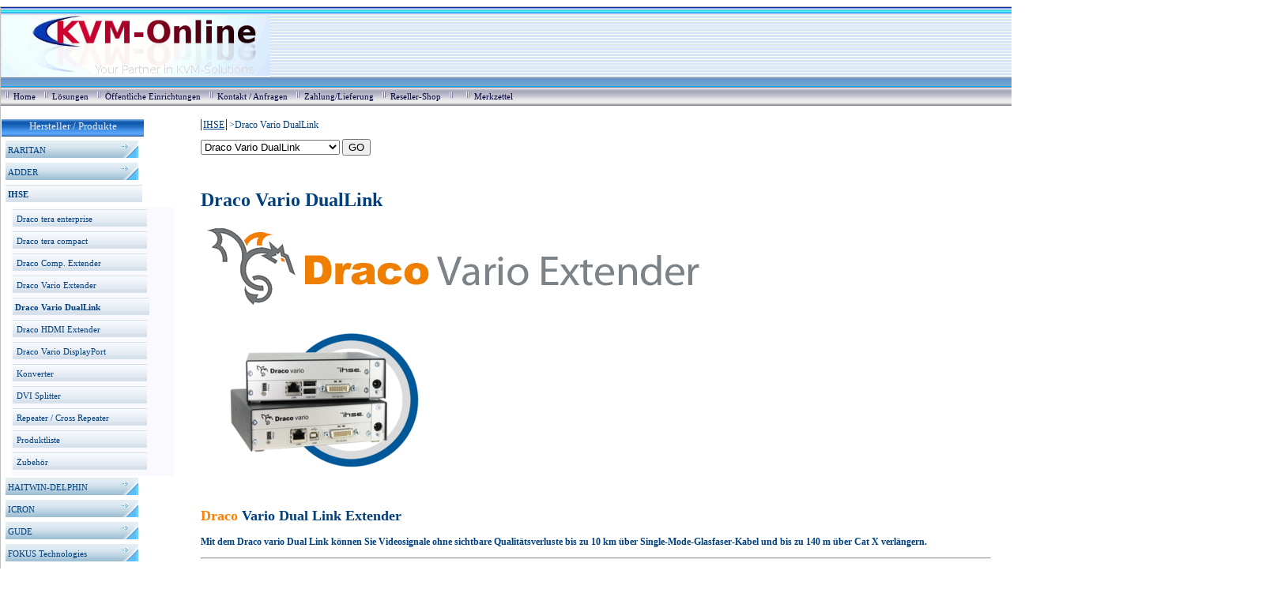

--- FILE ---
content_type: text/html; charset=ISO-8859-1
request_url: https://www.kvm-online.de/index.php?list=DRACOVARIO_DUALLINK
body_size: 4921
content:
<!DOCTYPE html PUBLIC "-//W3C//DTD HTML 1.0 Transitional//EN" "http://www.w3.org/TR/xhtml1/DTD/xhtml1-transitional.dtd"> <html> <head>  <title>Draco Vario DualLink </title> <meta http-equiv="content-type"   content="text/html; charset=Windows-1252" > <meta name="keywords"   content=" Draco Vario DualLink"   /> <meta name="description"   content=" Draco Vario DualLink"   /> <meta name="author"   content="GEDAT Datentechnik GmbH "   /> <meta name="viewport"   content="width=device-width, initial-scale=1.0"   /> <meta name="robots"   content="index, follow"  /> <meta name="revisit-after"   content="15 days"  /> <meta name="language"   content="de"   /> <meta name="publisher"   content="Carsten Müller | GEDAT GmbH"   /> <meta name="company"   content="GEDAT GmbH, Antonstraße 3, 09337 Hohenstein-Ernstthal"   /> <meta name="page-topic"   content="KVM Online - professionelle KVM Lösungen & intelligente Stromverteilung"   /> <meta name="reply-to"   content="vertrieb@kvm-online.de"   /> <meta name="distribution"   content="global"   /> <meta name="verify-v1"   content="fjypQZarZ9Tf9v3yD+KAgUN0lKYz2iS/IX1BbcyQaqQ="   /> <link rel="shortcut icon"   href="https://www.kvm-online.de/bilder/favicon.ico"   alt="GEDAT Datentechnik GmbH | KVM-Online "   /> <meta property="og:site_name"   content="KVM-Online | GEDAT GmbH"  /> <meta property="og:title"   content=" | KVM-Online"  /> <meta property="og:locale"   content="de_DE"   /> <meta property="og:type"   content="product"   /> <meta property="og:description"   content=""   /> <meta property="og:image"   content="https://www.kvm-online.de/Media/Shop/"  /> <meta property="og:image:width"   content="900"   /> <meta property="og:image:height"   content="900"   /> <meta property="og:image:type"   content="image/png"   />  <!-- Google tag (gtag.js) --> <script async src="https://www.googletagmanager.com/gtag/js?id=GT-P355S39H"></script> <script> window.dataLayer = window.dataLayer || []; function gtag(){dataLayer.push(arguments);} gtag('js', new Date()); gtag('config', 'GT-P355S39H'); </script>  <link rel="stylesheet"   type="text/css"   href="css/generated.css"   /> </head> <body id="body_b3f"  onload="javascript:" >  <div style="position:absolute;top:0px;left:0px;" >  </div>  <div id="frame_b3f"> <div id="bannerframe_b3f"> <div id="banner1_b3f">      <div class="divlogo"> <img class="imagelogo"  src="Media/Shop/kvm-online_logo.gif"   title="KVM- und Powermanagement L&#246;sungen"   alt="KVM- und Powermanagement L&#246;sungen"   width="340"   height="78"  /> </div>      </div> <div id="banner2_b3f">      <div class="header1"><div align="right" ><img title="KVM-Online - Lösungen für Ihr Rechenzentrum"   align="bottom"   alt="KVM-Online"   src="Media/Shop/ShopTextMedia/rack_kvm.gif"   border="0"   vspace="7" ></div> <div>&nbsp;</div>
</div>     </div> <div id="banner3_b3f">     <div class="searchform1"> <table cellspacing="0"   cellpadding="0"   style="display:inline" > <tr>   <form action="https://www.kvm-online.de/index.php?anchorID=anchorID0&amp;form=SN_Search&amp;list=DRACOVARIO_DUALLINK"   method="post" >  <td class="searchform1desc"></td> <td class="searchform1field"><input type="text" name="ff_534e5f536561726368" size="15" class="fieldsearchinput" value=""/></td>   <td class="searchform1button"><input type="submit" name="ff_534e5f5365617263685f5375626d6974" class="fieldbuttonsearch" value="Suchen"/></td>  </form>   </tr> </table> </div> 
    </div> <div id="banner4_b3f">      </div> <div id="banner5_b3f">    
<ul class="nd_sn_listdesign1"><li class="nd_sn_listdesign1_li"><a class="ld_sn_design1" title="KVM-Online " href="https://www.kvm-online.de/index.php">Home</a></li><li class="nd_sn_listdesign1_li"><a class="ld_sn_design1" title="L&#246;sungsvorschl&#228;ge" href="https://www.kvm-online.de/index.php?list=KVM%20LOESUNGEN">L&#246;sungen</a></li><li class="nd_sn_listdesign1_li"><a class="ld_sn_design1" title="&#214;ffentliche Einrichtungen" href="https://www.kvm-online.de/index.php?cat=WG408">&#214;ffentliche Einrichtungen</a></li><li class="nd_sn_listdesign1_li"><a class="ld_sn_design1" title="Kontakt" href="https://www.kvm-online.de/index.php?page=SN_ContactAddr">Kontakt / Anfragen</a></li><li class="nd_sn_listdesign1_li"><a class="ld_sn_design1" title="Zahlung / Lieferung" href="https://www.kvm-online.de/index.php?cat=WG410">Zahlung/Lieferung</a></li><li class="nd_sn_listdesign1_li"><a class="ld_sn_design1" title="Reseller Shop" href="https://www.kvm-handel.de">Reseller-Shop</a></li><li class="nd_sn_listdesign1_li"><a class="ld_sn_design1" title="News" href="https://www.kvm-online.de/index.php?cat=NEWS"></a></li><li class="nd_sn_listdesign1_li"><a class="ld_sn_design1" title="Merkzettel" href="https://www.kvm-online.de/index.php?view=basket">Merkzettel</a></li></ul>
    </div> </div> <div id="infoframe_b3f"> <div id="info1_b3f">    <div id="owner_1238_14_3"> <div id="owner_1238_14_1"><div align="center"><font color="#e8e8e8" face="Verdana" size="2">Hersteller / Produkte</font></div></div> <div id="owner_1238_14_2">   
<ul class="nd_sn_treedesign1"><li class="nd_sn_treedesign1_li"><a class="ld_sn_design3" href="https://www.kvm-online.de/index.php?cat=RARITAN_KVM">RARITAN</a></li><li class="nd_sn_treedesign1_li"><a class="ld_sn_design3" href="https://www.kvm-online.de/index.php?cat=ADDER_KVM">ADDER</a></li><li class="nd_sn_treedesign1_li"><a class="ld_link_selektiert" href="https://www.kvm-online.de/index.php?cat=IHSE">IHSE</a>
<ul class="nd_sn_treedesign2"><li class="nd_sn_treedesign2_li"><a class="ld_link_design_mitte" href="https://www.kvm-online.de/index.php?list=DRACO%20TERRA">Draco tera enterprise</a></li><li class="nd_sn_treedesign2_li"><a class="ld_link_design_mitte" href="https://www.kvm-online.de/index.php?list=DRACO-TERA-COMPACT">Draco tera compact</a></li><li class="nd_sn_treedesign2_li"><a class="ld_link_design_mitte" href="https://www.kvm-online.de/index.php?cat=K477-COMPACT">Draco Comp. Extender</a></li><li class="nd_sn_treedesign2_li"><a class="ld_link_design_mitte" href="https://www.kvm-online.de/index.php?cat=K474-VARIO">Draco Vario Extender</a></li><li class="nd_sn_treedesign2_li"><a class="ld_link_selektiert" href="https://www.kvm-online.de/index.php?list=DRACOVARIO_DUALLINK">Draco Vario DualLink</a></li><li class="nd_sn_treedesign2_li"><a class="ld_link_design_mitte" href="https://www.kvm-online.de/index.php?list=DRACO-HDMI-EXTENDER">Draco HDMI Extender</a></li><li class="nd_sn_treedesign2_li"><a class="ld_link_design_mitte" href="https://www.kvm-online.de/index.php?list=K483-XX">Draco Vario DisplayPort</a></li><li class="nd_sn_treedesign2_li"><a class="ld_link_design_mitte" href="https://www.kvm-online.de/index.php?cat=WG278">Konverter</a></li><li class="nd_sn_treedesign2_li"><a class="ld_link_design_mitte" href="https://www.kvm-online.de/index.php?list=WG378">DVI Splitter</a></li><li class="nd_sn_treedesign2_li"><a class="ld_link_design_mitte" href="https://www.kvm-online.de/index.php?cat=WG383">Repeater / Cross Repeater</a></li><li class="nd_sn_treedesign2_li"><a class="ld_link_design_mitte" href="https://www.kvm-online.de/index.php?list=IHSE-PRODUKTE">Produktliste</a></li><li class="nd_sn_treedesign2_li"><a class="ld_link_design_mitte" href="https://www.kvm-online.de/index.php?list=WG263">Zubeh&#246;r</a></li></ul>
</li><li class="nd_sn_treedesign1_li"><a class="ld_sn_design3" href="https://www.kvm-online.de/index.php?cat=TFT-SCHUBLADEN-HD">HAITWIN-DELPHIN</a></li><li class="nd_sn_treedesign1_li"><a class="ld_sn_design3" href="https://www.kvm-online.de/index.php?cat=WG387">ICRON</a></li><li class="nd_sn_treedesign1_li"><a class="ld_sn_design3" href="https://www.kvm-online.de/index.php?cat=GUDE">GUDE</a></li><li class="nd_sn_treedesign1_li"><a class="ld_sn_design3" href="https://www.kvm-online.de/index.php?list=WG195">FOKUS Technologies</a></li></ul>
   </div> </div> 
     <div id="owner_1240_14_1">   <div id="owner_1240_14_6"><a href="https://www.kvm-online.de/index.php?list=CCS-MV-4224"   alt="ADDER CCS-MV4224"   target="" ><img id="owner_1240_14_7"  src="Media/Shop/icon_ccsmv.png"   title="ADDER Multiviewer 4 Quellen auf einem Monitor"   alt="ADDER Multiviewer 4 Quellen auf einem Monitor"   width="145"   height="133"  /></a></div>   <div id="owner_1240_14_4"><div><strong>ADDER Multiviewer</strong></div><div><font size="1"><font size="1">Darstellung von 4 Quellen </font></font></div><div><font size="1"><font size="1">auf einem Monitor in 4K Auflösung.</font></font></div><div><font size="1"><font size="1"><font size="1"> <br></font></font></font></div><div><font size="1"><br></font></div><div><font size="1">+++ Neu ++ Neu ++ Neu +</font></div></div> <div style="clear:both" ></div> </div>       <div id="owner_1239_14_1">   <div id="owner_1239_14_6"><a href="https://www.kvm-online.de/index.php?list=AVM-CC"   alt=""   target="" ><img id="owner_1239_14_7"  src="Media/Shop/avm_145.png"   title="ADDERView Matrix"   alt="ADDERView Matrix"   width="145"   height="101"  /></a></div>   <div id="owner_1239_14_4"><br><div align="left"><strong><font size="2">ADDERView IP Matrix </font></strong></div><div align="left"><font size="2"><strong><font size="1"><br></font></strong></font></div><div align="left"><br></div></div> <div style="clear:both" ></div> </div>      </div> <div id="info2_b3f">       <div class="divpathproductlist">  <div class="divpathproductlistlinks">   <a class="ld_sn_design7" href="https://www.kvm-online.de/index.php?cat=IHSE">IHSE</a> &gt;   </div> <div id="owner_947_14_5">Draco Vario DualLink</div> </div>       <!-- Übergeordnete Kategorien -->  <div class="dropdownnavblock"> <form action="" > <select size="1"   name="catorlist"   class="dropdownnavselect"  onchange="this.form.submit();" >  <option value="DRACO TERRA"    > Draco tera enterprise </option>  <option value="DRACO-TERA-COMPACT"    > Draco tera compact </option>  <option value="K477-COMPACT"    > Draco Comp. Extender </option>  <option value="K474-VARIO"    > Draco Vario Extender </option>  <option value="DRACOVARIO_DUALLINK"   selected="Selected"  > Draco Vario DualLink </option>  <option value="DRACO-HDMI-EXTENDER"    > Draco HDMI Extender </option>  <option value="K483-XX"    > Draco Vario DisplayPort </option>  <option value="WG278"    > Konverter </option>  <option value="WG378"    > DVI Splitter </option>  <option value="WG383"    > Repeater / Cross Repeater </option>  <option value="IHSE-PRODUKTE"    > Produktliste </option>  <option value="WG263"    > Zubeh&#246;r </option>  </select> <input class="dropdownnavsubmit"  type="submit"   value="GO"  /> </form> </div>  <!-- Unterkategorien falls vorhanden -->   
   <h1><br> Draco Vario DualLink </h1> <h4><div class="divcatshorttext"><div><img title="IHSE Draco Vario DualLink" align="bottom" alt="IHSE Draco Vario DualLink" src="Media/Shop/ProductTextMedia/dracovario_logo.gif" border="0" vspace="5" hspace="5"> <div><a href="index.php?product=K482-1DHC&amp;lang=DEU"><img title="DracoVario_DL" align="bottom" alt="DracoVario_DL" src="Media/Shop/ProductTextMedia/DracoVario_DL_front.png" border="0" vspace="5" hspace="5"></a></div></div><div><div class="nivoSlider" id="slider"><span class="image-active" id="image-7235" style="display: block;"><a class="group cboxElement" href="http://www.ihse.de/fileadmin/redakteur/products/fotosdiverse/482.png"></a></span><div class="nivo-caption"></div><div class="nivo-directionNav"><a class="nivo-prevNav" style="opacity: 0.2;"></a><a class="nivo-nextNav" style="opacity: 0.2;"></a></div><div id="carouselWrapper"><div class=" jcarousel-skin-tango"><div class="jcarousel-container jcarousel-container-horizontal" style="display: block; position: relative;"><div class="jcarousel-clip jcarousel-clip-horizontal" style="position: relative;">&nbsp;</div></div></div></div></div><div id="slider-text"><h2><span class="highlight"><font color="#ff8000">Draco</font></span> Vario Dual Link Extender</h2><p class="bodytext">Mit dem Draco vario Dual Link können Sie Videosignale ohne sichtbare Qualitätsverluste bis zu 10 km über Single-Mode-Glasfaser-Kabel und bis zu 140 m über Cat X verlängern.</p><p class="bodytext"><hr></div></div></div></h4>      <div class="divproductlist1"> <h4 class="header5"><div>Produkte<font face="Verdana">&nbsp;</font>&nbsp;&nbsp;&nbsp;&nbsp;&nbsp;&nbsp;&nbsp;&nbsp;&nbsp;&nbsp;&nbsp;&nbsp;&nbsp;&nbsp;&nbsp;&nbsp;&nbsp;&nbsp;&nbsp;&nbsp;&nbsp;&nbsp;&nbsp;&nbsp;&nbsp;&nbsp;&nbsp;&nbsp;&nbsp;&nbsp;&nbsp;&nbsp;&nbsp;&nbsp;&nbsp;&nbsp;&nbsp;&nbsp;&nbsp;&nbsp;&nbsp;&nbsp;&nbsp;&nbsp;&nbsp;&nbsp;&nbsp;&nbsp;&nbsp;&nbsp;&nbsp; </div></h4>     <!--Image-->        <form action="https://www.kvm-online.de/index.php?list=DRACOVARIO_DUALLINK"   method="post" > <table class="divproductinlist"  cellpadding="0"   cellspacing="0" > <tr> <!--Thumbnail--> <td class="divproductinlistthumb">   <!-- Mouse-Over-Bild-Zoom--> <div class="zoom_hoverbox" >   <a href="https://www.kvm-online.de/index.php?cat=DRACOVARIO_DUALLINK&amp;product=K482-1DHC"   alt="Draco vario Dual-Link Singlehead Extender - DVI/USB - Catx-Version. Aufl&#246;sung bis 2560x2048"   target=""   class="zoom_link" >  <img src="Media/Shop/k482-1dhc_120.jpg"   alt="Draco vario DualLink"   width="120"   height="79"   class="imgproductinlistthumb"> <img src="Media/Shop/k482-1dhc_400.jpg"   alt="Draco vario DualLink"   class="zoom_imgpopup"  /> </a>  </div>   </td> <!--Description--> <td class="divproductinlistdesc">   <span class="productinlistno">Art.Nr.: K482-1DHC</span> <a class="ld_sn_design23" href="https://www.kvm-online.de/index.php?cat=DRACOVARIO_DUALLINK&amp;product=K482-1DHC">Draco vario Dual-Link Singlehead Extender - DVI/USB - Catx-Version. Aufl&#246;sung bis 2560x2048</a>   </td> <!--Price-->   <td class="divproductinlistprice">  <!-- Preis auf Anfrage --> <div class="pilpricereq"><div><font color="#ffffff" face="Verdana" size="1">Anwender / Händler</font></div></div>  </td>     <td class="divproductinlistadd"> <input type="hidden"   name="product_1"   value="CP_445241434f564152494f5f4455414c4c494e4b_4b3438322d31444843" >   <!--Add To Basket-->  <input type="submit" name="ff_4b564d5f50726f647563744c6973745f416464546f52657175657374" class="fieldbuttonaddtobasket" value="Angebotsanfrage"/>    </td>   </tr> </table> </form>         <!--Image-->        <form action="https://www.kvm-online.de/index.php?list=DRACOVARIO_DUALLINK"   method="post" > <table class="divproductinlist"  cellpadding="0"   cellspacing="0" > <tr> <!--Thumbnail--> <td class="divproductinlistthumb">   <!-- Mouse-Over-Bild-Zoom--> <div class="zoom_hoverbox" >   <a href="https://www.kvm-online.de/index.php?cat=DRACOVARIO_DUALLINK&amp;product=K482-1DHS"   alt="Draco vario Dual-Link Singlehead Extender - DVI/USB - LWL-Version. Aufl&#246;sung bis 2560x2048"   target=""   class="zoom_link" >  <img src="Media/Shop/k482-1dhs_120.jpg"   alt="Draco vario DualLink"   width="120"   height="84"   class="imgproductinlistthumb"> <img src="Media/Shop/k482-1dhs_400.jpg"   alt="Draco vario DualLink"   class="zoom_imgpopup"  /> </a>  </div>   </td> <!--Description--> <td class="divproductinlistdesc">   <span class="productinlistno">Art.Nr.: K482-1DHS</span> <a class="ld_sn_design23" href="https://www.kvm-online.de/index.php?cat=DRACOVARIO_DUALLINK&amp;product=K482-1DHS">Draco vario Dual-Link Singlehead Extender - DVI/USB - LWL-Version. Aufl&#246;sung bis 2560x2048</a>   </td> <!--Price-->   <td class="divproductinlistprice">  <!-- Preis auf Anfrage --> <div class="pilpricereq"><div><font color="#ffffff" face="Verdana" size="1">Anwender / Händler</font></div></div>  </td>     <td class="divproductinlistadd"> <input type="hidden"   name="product_2"   value="CP_445241434f564152494f5f4455414c4c494e4b_4b3438322d31444853" >   <!--Add To Basket-->  <input type="submit" name="ff_4b564d5f50726f647563744c6973745f416464546f52657175657374" class="fieldbuttonaddtobasket" value="Angebotsanfrage"/>    </td>   </tr> </table> </form>      <div style="clear:both" ></div> </div>                   
        
  <div class="txt4">  <div align="center">&nbsp;</div><div align="center"><br></div><div align="center">&nbsp;</div><div align="center"><strong><br></strong></div>  </div>
    </div> <div id="info3_b3f">       <img id="owner_1259_14_1"  src="Media/Shop/telefon_beratung.png"   alt="KVM-Online Beratung "   width="250"   height="71"  />    <div class="ibox"> <div class="iboxhead"><div align="center">Unsere Partner</div></div> <div class="iboxcontent"><div><br></div></div> </div>
       <a href=""   title="ADDER"   target="" ><img id="owner_1227_14_1"  src="Media/Shop/adder_logo.png"   alt="AdderTechnology Cambridge"   width="120"   height="98"  /></a>     
       <a href=""   title="Raritan a brand of Legrand"   target="" ><img id="owner_1231_14_1"  src="Media/Shop/raritan_logo.png"   alt="Raritan a brand of Legrand"   width="120"   height="58"  /></a>     
       <a href=""   title="IHSE GmbH"   target="" ><img id="owner_1233_14_1"  src="Media/Shop/ihse_logo_120.jpg"   alt="Ihse GmbH Oberteuringen"   width="120"   height="49"  /></a>     
       <a href=""   title="FOCUS Technologies"   target="" ><img id="owner_1235_14_1"  src="Media/Shop/fokus-logo.png"   alt="FOKUS Technologies"   width="120"   height="32"  /></a>     
       <a href=""   title="HAITWIN DELPHIN"   target="" ><img id="owner_1263_14_1"  src="Media/Shop/logo-haitwin_120.jpg"   alt="HAITWIN DELPHIN Technologies GmbH"   width="120"   height="34"  /></a>     
  <div id="owner_1230_14_1"> <div id="owner_1230_14_4"><div align="center" ><font color="#ffffff" ><a href="https://www.kvm-handel.de"   target="_blank" > <div align="center" ><font color="#ffffff" >Reseller Shop</font></div></a></font><font color="#ffffff" ></font>&nbsp;</div> <div align="center" ><font color="#ffffff" ><img title="KVM-Handel"   align="bottom"   alt="germany.gif"   src="Media/Shop/ShopTextMedia/germany.gif"   border="0"   hspace="0" >&nbsp;&nbsp;&nbsp;&nbsp;&nbsp;&nbsp;&nbsp;&nbsp;&nbsp;&nbsp;&nbsp;&nbsp; <img title="KVM-Handel"   align="bottom"   alt="austria.gif"   src="Media/Shop/ShopTextMedia/austria.gif"   border="0"   hspace="0" ></font></div> <div align="center" ><a href="https://www.kvm-handel.de"   target="_blank" ></a>&nbsp;</div> <div align="center" ><a href="https://www.kvm-handel.de"   target="_blank" ><img title="Händler Login"   align="bottom"   alt="Händler Login"   src="Media/Shop/ShopTextMedia/fachhandel_145.jpg"   border="0"   vspace="5"   hspace="5" ></a></div>
</div> <div id="owner_1230_14_5"><br></div> </div>
  <div class="ibox"> <div class="iboxhead"><div align="center">PDU Auswahlhilfe</div></div> <div class="iboxcontent"><br></div> </div>
     <div class="imglnktxt">   <div class="imglnktxt_imgdiv"><a href="https://www.raritan.com/product-selector"   alt="Raritan Power Distribution Units"   target="_blank" ><img class="imglnktxt_img"  src="Media/Shop/pdu_perspective_145.png"   title="Raritan PDU's - Auswahlhilfe"   alt="Raritan PDU's - Auswahlhilfe"   width="120"   height="83"  /></a></div>   <div class="imglnktxt_text"><div><hr></div><div><font size="2"><font face="Arial"><font color="#800000"><a href="https://www.raritan.com/product-selector" target="_blank"><br><div><font size="2"><font face="Arial"><font color="#800000">Zur Raritan</font>&nbsp;PDU Auswahlhilfe</font></font></div></a></font></font></font></div><div><font face="Arial" size="2"><br></font></div></div> <div style="clear:both" ></div> </div>      </div> </div> <div id="footerframe_b3f"> <div id="footer1_b3f">    
<ul class="nd_sn_listdesign2"><li class="nd_sn_listdesign2_li"><a class="ld_sn_design2" title="AGB" href="https://www.kvm-online.de/index.php?page=SN_OrderTerms">AGB</a></li><li class="nd_sn_listdesign2_li"><a class="ld_sn_design2" title="Impressum" href="https://www.kvm-online.de/index.php?page=SN_Imprint">Impressum</a></li><li class="nd_sn_listdesign2_li"><a class="ld_sn_design2" href="https://www.kvm-online.de/index.php?page=SN_Privacy">Datenschutz</a></li></ul>
    </div> <div id="footer2_b3f">    <div class="divtexthigh1"><div align="left"><font face="Verdana" size="1">KVM-Online ist eine Webpräsenz der GEDAT&nbsp;Datentechnik GmbH&nbsp; - Antonstraße 3&nbsp;- 09337 Hohenstein-Ernstthal Tel.: 03723-6678-35&nbsp; | </font><a href="mailto:Vertrieb@KVM-Online.de"><font face="Verdana" size="1">Vertrieb@KVM-Online.de</font></a><div></div><div align="left"><hr></div></div></div>
    </div> <div id="footer3_b3f">      </div> </div> </div> </body> </html>


--- FILE ---
content_type: text/css
request_url: https://www.kvm-online.de/css/generated.css
body_size: 8862
content:
.oop2up{margin-top:2px;}
#owner_853_14_7{border-style:none;}
#owner_853_14_6{vertical-align:middle;text-align:center;margin-top:7px;margin-right:5px;margin-bottom:5px;}
#owner_853_14_1{position:relative;border-collapse:collapse;float:left;height:145px;width:145px;margin-bottom:10px;margin-left:5px;border-width:1px;border-color:#E60000;border-style:solid;}
#owner_896_14_1{height:310px;border-collapse:collapse;float:left;width:203px;margin-bottom:10px;margin-left:3px;border-width:1px;border-color:#000000;border-style:solid;}
#owner_896_14_7{vertical-align:middle;padding-left:2px;border-style:none;}
#owner_853_14_4{text-align:center;vertical-align:middle;}
.fieldtextareareq{background-color:#FFFFFF;height:100px;width:400px;}
.oop2pay{margin-bottom:20px;}
#owner_836_14_1{height:145px;float:left;border-collapse:collapse;width:145px;margin-bottom:9px;margin-left:3px;border-width:1px;border-color:#000000;border-style:solid;}
.prodcrossthumb{float:left;margin-right:5px;margin-bottom:5px;}
.imglnktxt{border-collapse:collapse;margin-top:10px;margin-bottom:5px;margin-left:5px;border-width:1px;border-color:#C0C0C0;border-style:solid;}
.kvm_gross_plst{font-weight:normal;margin-right:3px;}
.fieldbuttonsearch{margin-right:5px;}
#owner_896_14_4{text-align:left;padding-left:2px;}
.divfieldreq{width:180px;}
.searchform2{text-align:right;vertical-align:text-bottom;background-color:#D7E6FD;margin-top:18px;}
.img2{text-align:right;vertical-align:middle;margin-top:-70px;margin-right:-5px;padding-right:5px;}
.bsktnotvalidpre{color:#004080;font-weight:bold;font-size:1.2em;}
#owner_891_14_7{vertical-align:middle;padding-left:2px;border-style:none;}
#owner_891_14_1{height:310px;border-collapse:collapse;float:left;width:203px;margin-bottom:10px;margin-left:3px;border-width:1px;border-color:#000000;border-style:solid;}
#owner_918_14_1{height:145px;border-collapse:collapse;float:left;width:145px;margin-bottom:10px;margin-left:3px;border-width:1px;border-color:#CC0000;border-style:solid;}
.segnav02_currseg{font-weight:bold;font-size:1.4em;margin-right:2px;margin-left:2px;}
#owner_891_14_4{text-align:left;vertical-align:middle;padding-left:2px;}
#owner_832_14_1{height:145px;float:left;border-collapse:collapse;width:145px;margin-bottom:9px;margin-left:3px;border-width:1px;border-color:#000000;border-style:solid;}
.divordermsgdata{padding-top:3px;padding-right:5px;padding-bottom:3px;padding-left:5px;}
.fieldbuttonsubmit{color:#FFFFFF;background-color:#0058B0;font-size:15px;height:29px;}
.oop2paydata{padding-top:2px;padding-bottom:2px;border-bottom-width:1px;border-bottom-style:dotted;border-bottom-color:#FFFFFF;}
#owner_855_14_4{text-align:center;vertical-align:middle;}
#owner_16_14_3{border-color:#ffffff;border-style:solid;}
#owner_855_14_7{border-style:none;}
#owner_1196_14_11{height:1%;width:180px;}
.divproductlongtext{margin-bottom:5px;margin-left:3px;}
#owner_854_14_6{vertical-align:middle;text-align:center;margin-top:7px;margin-right:5px;margin-bottom:5px;}
#owner_854_14_1{position:relative;border-collapse:collapse;float:left;height:145px;width:145px;margin-bottom:10px;margin-left:5px;border-width:1px;border-color:#E60000;border-style:solid;}
.searchres1product{padding-top:5px;padding-bottom:5px;border-bottom-width:1px;border-bottom-style:solid;border-bottom-color:#FFFFFF;}
.catlongtext{width:645px;margin-bottom:5px;}
.divorderprices1entry{margin-bottom:3px;}
.prlst6_var{margin-bottom:10px;}
#owner_1196_14_14{font-weight:bold;font-family:verdana;font-size:11px;color:#333333;padding-right:5px;padding-bottom:3px;}
.image1{text-align:center;vertical-align:middle;margin-top:5px;margin-right:5px;margin-bottom:5px;border-width:0;border-color:#FFFFFF;border-style:solid;}
#owner_1196_14_12{width:180px;}
#owner_855_14_6{vertical-align:middle;text-align:center;margin-top:7px;margin-right:5px;margin-bottom:5px;}
#owner_1204_14_1{text-align:left;margin-top:0;margin-left:2px;padding-top:1px;padding-bottom:2px;border-style:none;}
#owner_855_14_1{position:relative;border-collapse:collapse;float:left;height:145px;width:145px;margin-bottom:10px;margin-left:5px;border-width:1px;border-color:#E60000;border-style:solid;}
.oldpricedesc{margin-right:5px;padding-right:5px;}
.itli2product{text-align:left;padding-top:5px;padding-right:15px;padding-bottom:5px;border-bottom-width:1px;border-bottom-style:solid;border-bottom-color:#000;}
#owner_1208_14_1{text-align:left;margin-left:2px;padding-top:11px;padding-bottom:5px;border-style:none;}
.productinlistadd2{padding-right:5px;padding-left:5px;}
#owner_403_14_2{background-repeat:repeat;text-align:left;width:95%;font-size:12px;font-family:Verdana;font-weight:bold;margin-top:0;margin-right:2px;margin-bottom:1px;margin-left:1px;}
#owner_854_14_7{border-style:none;}
#owner_854_14_4{text-align:center;vertical-align:middle;}
.divinvoiceaddr1header{text-align:left;padding-top:3px;padding-right:5px;padding-bottom:3px;padding-left:5px;}
.divpathproductlistdesc{color:#808080;background-color:#EBEBEB;float:left;font-weight:bold;font-size:12px;font-family:verdana;margin-right:5px;}
#banner14img{background-repeat:no-repeat;background-position:right;height:30px;}
#owner_1079_14_5{font-weight:bold;color:#FF3333;font-size:11px;font-family:Verdana;}
.bskt_csp_3cols_c1{float:left;text-align:center;width:33%;}
.prlst6_price{color:#004080;font-weight:bold;padding-right:20px;}
.bskt_csp_3cols_c3{float:left;text-align:center;width:33%;}
.bskt_csp_3cols_c2{float:left;text-align:center;width:33%;}
.divtssignet{width:195px;}
.productinlistdesc2{width:75%;padding-right:5px;padding-left:5px;}
#owner_1079_14_3{clear:both;text-align:right;padding-top:10px;}
.divopt1payfield{background-color:#D7E6FD;text-align:left;padding-right:5px;}
#owner_1079_14_7{width:180px;padding-bottom:3px;}
#owner_1079_14_6{padding-right:5px;padding-bottom:3px;}
#owner_1079_14_1{width:180px;height:1%;margin-top:10px;margin-bottom:10px;}
.productinlistthumb2{width:25%;padding-right:5px;padding-left:5px;}
#owner_708_14_1{z-index:0;height:150px;width:150px;border-collapse:collapse;position:absolute;right:0;top:200px;left:200px;bottom:0;margin-top:0;margin-bottom:10px;margin-left:0;border-width:1px;border-color:#000000;border-style:solid;}
.fieldselectreq{background-color:#FFFFFF;width:200px;}
.vs_main_dcell{padding:5px;border-right:#ffffff;border-bottom:#ffffff;}
.prodorderitemattrval{font-size:12px;}
.divcontainerheigh1{border-width:1px;border-color:#FFFFFF;border-style:solid;}
.divforminvalid{font-weight:bold;color:#004080;font-size:12px;font-family:Verdana;}
.divbutton{padding-top:10px;padding-bottom:5px;}
.searchform1desc{color:#DFDFDF;padding-right:5px;}
.zoom_imgpopup{display:none;border-color:#FFFFFF;}
#owner_1079_14_12{width:180px;}
#owner_1079_14_11{height:1%;width:180px;}
.prodpromo{text-align:center;margin:5px;}
.basketquanfield{width:30px;}
.divpathproductlinks{float:left;}
.tsmbgdiv{margin-top:10px;margin-bottom:10px;}
.divsubcatproductlist{margin-top:10px;margin-right:5px;margin-bottom:10px;}
.itli2sprice{white-space:nowrap;width:1%;text-align:right;padding-top:5px;padding-right:15px;padding-bottom:5px;border-bottom-width:1px;border-bottom-style:solid;border-bottom-color:#000;}
.searchsegnav1{background-color:#D7E6FD;margin-top:5px;padding-top:2px;padding-right:5px;padding-bottom:2px;padding-left:5px;border-top-width:4px;}
.searchform1{text-align:right;margin-top:-27px;}
#owner_914_14_1{height:145px;border-collapse:collapse;float:left;width:145px;margin-bottom:10px;margin-left:3px;border-width:1px;border-color:#000000;border-style:solid;}
.divpathproductlistlinks{float:left;}
#owner_1079_14_14{font-weight:bold;font-family:verdana;font-size:11px;color:#333333;padding-right:5px;padding-bottom:3px;}
.searchsegnav2{width:100%;border-bottom-width:3px;border-bottom-style:solid;border-bottom-color:#FFFFFF;}
.ordervalueofgoods1val{font-weight:bold;color:#808080;text-align:right;font-size:12px;font-family:verdana;padding-right:5px;}
.divproductshorttext{font-style:normal;color:#6E6E6E;font-weight:500;font-size:10px;margin-top:0;margin-right:5px;margin-bottom:5px;border-color:#62C400;border-style:dotted;border-top-width:0;border-right-width:1px;border-bottom-width:1px;border-left-width:1px;}
.prodpricehint2{font-weight:normal;}
#owner_1079_14_9{padding-right:5px;padding-bottom:3px;}
#owner_913_14_1{height:145px;border-collapse:collapse;float:left;width:145px;margin-bottom:10px;margin-left:3px;border-width:1px;border-color:#000000;border-style:solid;}
#owner_1079_14_2{font-weight:bold;color:#FF3333;font-size:11px;font-family:Verdana;}
#owner_270_14_1{color:#000000;background-repeat:repeat-x;font-size:11px;width:95%;font-family:verdana;margin-bottom:5px;}
#owner_912_14_1{height:145px;border-collapse:collapse;float:left;width:145px;margin-bottom:10px;margin-left:3px;border-width:1px;border-color:#000000;border-style:solid;}
.divproductselattrdesc{padding-right:5px;}
#owner_274_14_4{background-repeat:repeat-x;background-image:url(../Media/Design/bg-breadcrump_12.png);height:14px;font-size:11px;margin-bottom:5px;padding-top:2px;padding-bottom:2px;}
.divpathproductdesc{color:#808080;float:left;font-weight:bold;font-size:12px;font-family:verdana;margin-right:5px;}
.ccbank_ordersubmitok_logo_block{text-align:right;float:right;padding-bottom:10px;padding-left:30px;}
#owner_911_14_1{height:145px;border-collapse:collapse;float:left;width:145px;margin-bottom:10px;margin-left:3px;border-width:1px;border-color:#000000;border-style:solid;}
#owner_910_14_1{height:145px;border-collapse:collapse;float:left;width:145px;margin-bottom:10px;margin-left:3px;border-width:1px;border-color:#000000;border-style:solid;}
.divproduct_shoplstadd{text-align:right;margin-top:4px;}
.prttxt{margin-bottom:10px;}
.divinvoiceaddr1desc{font-weight:bold;padding-top:5px;padding-right:5px;padding-left:5px;}
.cgi_table{background-color:#FFFFFF;text-align:center;}
#owner_906_14_1{height:100px;font-family:verdana;font-size:30px;margin:0;padding:2px;padding-top:-20px;padding-bottom:0;}
.oop2otf{float:left;padding-right:5px;}
.prodimgli{height:1%;margin-top:50px;margin-bottom:10px;}
.basketrequest{text-align:right;clear:both;margin-top:5px;margin-bottom:12px;}
#owner_903_14_1{height:310px;float:left;border-collapse:collapse;width:203px;margin-bottom:10px;margin-left:3px;border-width:1px;border-color:#000000;border-style:solid;}
.sn_pd01_thumbimg{border-style:none;}
.divpathproduct{margin-bottom:10px;}
#owner_903_14_7{vertical-align:middle;padding-left:2px;border-style:none;}
.productinliststext2{margin-bottom:5px;}
#owner_903_14_4{text-align:left;vertical-align:middle;padding-left:3px;}
.prodinbasitemattrdesc{text-align:right;vertical-align:middle;padding-right:5px;}
.divorderprices1change{clear:both;text-align:right;margin-right:125px;}
.zoom_hoverbox{position:relative;}
.ccbank_ordersubmitok_text{margin-bottom:5px;}
.divbasketsum{color:#808080;text-align:right;font-family:verdana;font-weight:bold;font-size:12px;margin-top:5px;margin-bottom:10px;padding-top:5px;padding-right:5px;border-top-width:1px;border-top-style:solid;border-top-color:#333333;}
.ccbank_ordersubmitok_form{text-align:center;float:left;vertical-align:middle;margin-bottom:0;}
#owner_1219_14_7{width:180px;padding-bottom:3px;}
#owner_1219_14_5{font-weight:bold;color:#0080C0;font-size:11px;font-family:Verdana;}
#owner_909_14_1{height:145px;border-collapse:collapse;float:left;width:145px;margin-bottom:10px;margin-left:3px;border-width:1px;border-color:#000000;border-style:solid;}
#owner_821_14_1{height:145px;border-collapse:collapse;float:left;width:145px;margin-bottom:10px;margin-left:3px;border-width:1px;border-color:#000000;border-style:solid;}
.loginform1{margin-top:10px;margin-bottom:10px;border-width:1px;}
.cdatinv{text-align:left;vertical-align:top;padding-right:50px;}
.divcatshorttext{margin-bottom:5px;}
#owner_1219_14_6{padding-right:5px;padding-bottom:3px;}
#owner_840_14_1{height:145px;float:left;border-collapse:collapse;width:145px;margin-bottom:9px;margin-left:3px;border-width:1px;border-color:#000000;border-style:solid;}
#owner_1219_14_1{width:180px;height:1%;margin-top:10px;margin-bottom:10px;}
#owner_1219_14_2{font-weight:bold;color:#0080C0;font-size:11px;font-family:Verdana;}
#owner_1219_14_3{clear:both;text-align:right;padding-top:10px;}
.prodinbasitemattrval{width:140px;padding-bottom:5px;}
.pselattrval{background-color:#D7E6FD;text-align:left;padding:4px;}
#owner_822_14_1{height:145px;border-collapse:collapse;float:left;width:145px;margin-bottom:10px;margin-left:3px;border-width:1px;border-color:#000000;border-style:solid;}
.divopt1termsdesc{color:#004080;font-weight:bold;padding-top:3px;}
.divimage1{text-align:center;vertical-align:middle;}
#owner_820_14_1{height:145px;border-collapse:collapse;float:left;width:145px;margin-bottom:10px;margin-left:3px;border-width:1px;border-color:#000000;border-style:solid;}
.prtlnk1{text-align:center;}
.cdathead{text-align:left;}
.prtlnk2{text-align:center;}
#owner_823_14_1{height:145px;border-collapse:collapse;float:left;width:145px;margin-bottom:10px;margin-left:3px;border-width:1px;border-color:#000000;border-style:solid;}
.itli2quantity{width:1%;text-align:right;padding-top:5px;padding-right:15px;padding-bottom:5px;border-bottom-width:1px;border-bottom-style:solid;border-bottom-color:#000;}
#owner_842_14_1{height:145px;float:left;border-collapse:collapse;width:145px;margin-bottom:9px;margin-left:3px;border-width:1px;border-color:#000000;border-style:solid;}
.divdiscinfoactive_header{color:#333333;font-weight:bold;font-family:Verdana;}
#owner_408_14_1{color:#000000;background-repeat:repeat-x;font-size:11px;width:95%;font-family:verdana;margin-bottom:5px;}
.imglnktxt2_imgdiv{float:right;margin-bottom:5px;margin-left:5px;}
.prlst6_var_h{padding-right:5px;}
.prlst6_var_d{padding-right:5px;}
#owner_1261_14_7{border-style:none;}
#owner_1261_14_6{vertical-align:middle;text-align:center;margin-top:7px;margin-right:5px;margin-bottom:5px;}
.searchform2button{margin-top:5px;}
#owner_1261_14_1{position:relative;border-collapse:collapse;float:left;height:145px;width:145px;margin-bottom:10px;margin-left:5px;border-width:1px;border-color:#E60000;border-style:solid;}
#owner_1263_14_1{text-align:left;margin-top:8px;margin-bottom:8px;margin-left:2px;padding-bottom:5px;padding-left:-2px;border-style:none;}
#owner_1260_14_1{position:relative;border-collapse:collapse;float:left;height:145px;width:145px;margin-bottom:10px;margin-left:5px;border-width:1px;border-color:#E60000;border-style:solid;}
#owner_1260_14_4{text-align:center;vertical-align:middle;}
.cdatdesc{padding-right:5px;}
#owner_1260_14_6{vertical-align:middle;text-align:center;margin-top:7px;margin-right:5px;margin-bottom:5px;}
#owner_1260_14_7{border-style:none;}
.ecoupon{margin-bottom:20px;}
#owner_1207_14_4{background-repeat:repeat-x;font-weight:normal;background-image:url(../Media/Design/iboxheadbg.gif);margin-bottom:5px;padding-top:2px;padding-right:5px;padding-bottom:10px;padding-left:5px;border-width:2px;border-color:#C0C0C0;}
#owner_1207_14_1{margin-bottom:2px;}
.promoliheader{background-color:#D7E6FD;font-size:12px;margin:0;margin-bottom:5px;padding-top:1px;padding-right:5px;padding-bottom:1px;padding-left:5px;}
.divorderitemlist1sum{text-align:right;white-space:nowrap;padding-right:5px;padding-left:5px;border-bottom-width:1px;border-bottom-style:solid;border-bottom-color:#FFFFFF;}
#owner_1261_14_4{text-align:center;vertical-align:middle;}
.shoplst01_sel{margin-bottom:20px;}
.oop2shipdata{padding-top:2px;padding-bottom:2px;border-bottom-width:1px;border-bottom-style:dotted;border-bottom-color:#FFFFFF;}
.oop2shipnam{font-weight:bold;}
.prodcross{border-collapse:separate;clear:both;margin-top:10px;margin-bottom:10px;border-style:none;}
.divbasketproduct{width:70%;text-align:left;padding-top:2px;padding-bottom:2px;border-bottom-width:1px;border-bottom-style:solid;border-bottom-color:#FFFFFF;}
.iboxlang{margin-bottom:10px;padding-bottom:5px;border-width:1px;border-color:#FFFFFF;border-style:solid;}
.fieldbuttonorder{margin-top:15px;}
.imageproduct{border-width:0;}
.header5{color:#004080;font-weight:bold;background-repeat:repeat-x;background-image:url(../Media/Design/gb_bg_banner_82_Fuss.gif);background-color:#D7E6FD;font-family:Verdana;font-size:12px;margin:5px;margin-top:5px;padding-top:2px;padding-right:1px;padding-bottom:5px;padding-left:5px;}
.oop2ship{margin-bottom:20px;}
.div1{padding-top:5px;padding-right:2px;padding-bottom:5px;padding-left:5px;}
.header1{height:100px;color:#DFDFDF;font-family:verdana;font-size:24px;background-repeat:repeat-x;background-image:url(../Media/Design/kvm_online_banner_back3.jpg);margin:0;padding:2px;padding-top:-20px;padding-bottom:0;}
.header4{background-repeat:repeat;text-align:left;width:95%;font-size:12px;font-family:Verdana;color:#1467bd;font-weight:normal;margin-top:0;margin-right:2px;margin-bottom:1px;margin-left:1px;}
.ordvat{padding-right:5px;}
.prodinfolnk{margin-bottom:5px;}
.productno{text-align:right;vertical-align:text-bottom;float:none;white-space:normal;color:#008000;font-size:11px;font-weight:normal;margin-left:0;}
#owner_1241_14_1{height:145px;border-collapse:collapse;float:left;width:145px;margin-bottom:10px;margin-left:3px;border-width:1px;border-color:#000000;border-style:solid;}
.divfield{width:80px;height:1%;}
#owner_1129_14_1{height:245px;width:150px;border-collapse:collapse;float:left;margin-bottom:10px;margin-left:3px;border-width:1px;border-color:#FF8000;border-style:solid;}
#footerframe_b3f{clear:both;}
.shoplst01_empty{font-weight:bold;}
.imglnktxt_imgdiv{text-align:center;vertical-align:middle;margin-top:2px;margin-right:5px;margin-bottom:3px;}
#owner_1240_14_1{float:left;background-repeat:no-repeat;width:173px;margin-top:2px;margin-right:2px;margin-bottom:2px;margin-left:5px;border-width:1px;border-style:dotted;border-right-width:0;border-bottom-width:0;border-left-width:0;}
#owner_1128_14_1{height:245px;width:150px;border-collapse:collapse;float:left;margin-bottom:10px;margin-left:3px;border-width:1px;border-color:#FF8000;border-style:solid;}
#owner_1243_14_1{height:145px;border-collapse:collapse;float:left;width:145px;margin-bottom:10px;margin-left:3px;border-width:1px;border-color:#000000;border-style:solid;}
#owner_1240_14_6{float:left;vertical-align:middle;text-align:center;margin-top:7px;margin-right:5px;margin-bottom:2px;border-right-width:0;border-bottom-width:0;border-left-width:0;}
#owner_1240_14_4{text-align:left;vertical-align:middle;}
#owner_1240_14_7{margin-right:13px;border-style:none;}
.kvm_net_plst{font-weight:normal;margin-right:3px;}
.loginform1button{text-align:right;padding-top:10px;}
.divopt1termsfield{float:left;padding-right:5px;}
#owner_1247_14_4{text-align:center;vertical-align:middle;}
.prodcrossdesc{text-align:center;}
.zoom_imgthumb{width:100px;border-width:0;}
#owner_488_14_2{color:#000000;background-repeat:repeat-x;font-size:11px;width:95%;font-family:verdana;margin-bottom:5px;}
.iboxtextdiv{padding-top:1px;padding-right:5px;padding-bottom:1px;padding-left:5px;}
.prodimglidivimg{float:left;margin-right:5px;margin-bottom:5px;}
#owner_1247_14_6{vertical-align:middle;text-align:center;margin-top:7px;margin-right:5px;margin-bottom:5px;}
#owner_1247_14_7{vertical-align:middle;border-style:none;}
#owner_1247_14_1{position:relative;vertical-align:middle;border-collapse:collapse;float:left;height:145px;width:145px;margin-bottom:10px;margin-left:5px;border-width:1px;border-color:#E60000;border-style:solid;}
.divfieldreqdesc{font-family:verdana;font-size:12px;color:#808080;padding-right:5px;}
.productinlist2{width:100%;margin-top:10px;}
.shoplst01_tbl_c2{vertical-align:top;text-align:center;padding:5px;padding-top:2px;padding-bottom:2px;border-bottom-width:1px;border-bottom-style:double;border-bottom-color:#D7E6FD;}
#owner_1126_14_1{height:145px;float:left;border-collapse:collapse;width:145px;margin-bottom:10px;margin-left:3px;border-width:1px;border-color:#000000;border-style:solid;}
.divproductinbasketselattrdesc{text-align:right;padding-right:5px;}
.shoplst01_sel_cap{margin-right:10px;}
.shoplst01_tbl_c1{vertical-align:top;text-align:center;padding:5px;padding-top:2px;padding-bottom:2px;border-bottom-width:1px;border-bottom-style:double;border-bottom-color:#D7E6FD;}
.itli2{width:100%;margin-top:5px;margin-bottom:5px;border-bottom-width:1px;border-bottom-style:solid;border-bottom-color:#000;}
#owner_1127_14_1{height:245px;width:150px;border-collapse:collapse;float:left;margin-bottom:10px;margin-left:3px;border-width:1px;border-color:#FF8000;border-style:solid;}
.shoplst01_tbl_c3{width:100%;vertical-align:top;text-align:left;padding:5px;padding-top:2px;padding-bottom:2px;border-bottom-width:1px;border-bottom-style:double;border-bottom-color:#D7E6FD;}
#info2_b3f_inner{padding:10px;padding-right:10px;padding-left:10px;}
.prodinbasitemattr{margin-top:5px;}
.oldpricediv{color:#004080;font-weight:normal;}
.shoplst01_tbl_c4{vertical-align:top;text-align:right;white-space:nowrap;padding:5px;padding-top:2px;padding-bottom:2px;border-bottom-width:1px;border-bottom-style:double;border-bottom-color:#D7E6FD;}
#owner_631_14_1{background-repeat:repeat;text-align:left;width:95%;font-size:12px;font-family:Verdana;color:#1670DC;font-weight:bold;margin-top:0;margin-right:2px;margin-bottom:1px;margin-left:1px;}
.shoplst01_tbl_c6{vertical-align:top;text-align:right;white-space:nowrap;padding:5px;padding-top:2px;padding-bottom:2px;border-bottom-width:1px;border-bottom-style:double;border-bottom-color:#D7E6FD;}
.shoplst01_tbl_c5{vertical-align:top;text-align:right;white-space:nowrap;padding:5px;padding-top:2px;padding-bottom:2px;border-bottom-width:1px;border-bottom-style:double;border-bottom-color:#D7E6FD;}
.divproductinlistprice2{font-weight:bold;color:#004080;text-align:left;font-family:verdana;font-size:12px;padding-right:5px;padding-left:5px;}
#owner_1242_14_1{height:145px;border-collapse:collapse;float:left;width:145px;margin-bottom:10px;margin-left:3px;border-width:1px;border-color:#000000;border-style:solid;}
.nd_sn_treedesign1_li{display:inline;margin-left:0;}
.divproductprice{color:#004080;clear:both;text-align:left;font-size:12px;font-family:verdana;margin-top:10px;margin-bottom:10px;}
.divlogin1text{float:right;}
.divbasketorder{text-align:right;}
#owner_939_14_1{height:145px;width:145px;border-collapse:collapse;float:left;margin-bottom:10px;margin-left:3px;border-width:1px;border-color:#000000;border-style:solid;}
#owner_938_14_1{height:145px;width:145px;border-collapse:collapse;float:left;margin-bottom:10px;margin-left:3px;border-width:1px;border-color:#000000;border-style:solid;}
.itli2val{margin-left:30px;}
.prlst6_thumbdiv{width:1%;}
.catinlist1desc{padding-bottom:3px;}
#owner_870_14_1{position:relative;border-collapse:collapse;float:left;height:145px;width:145px;margin-bottom:10px;margin-left:5px;border-width:1px;border-color:#E60000;border-style:solid;}
.prlst6_add{margin-left:10px;}
#owner_871_14_4{text-align:center;vertical-align:middle;}
.oop2shipimgdiv{float:left;}
#owner_870_14_6{vertical-align:middle;text-align:center;margin-top:7px;margin-right:5px;margin-bottom:5px;}
#banner2_b3f{height:1%;}
#owner_870_14_7{border-style:none;}
#owner_870_14_4{text-align:center;vertical-align:middle;}
.prlst6_stxt{margin-bottom:5px;}
#info3_b3f_inner{padding-top:10px;}
.bsktprctnotavailable{color:#004080;font-weight:bold;}
#owner_934_14_1{height:245px;width:150px;border-collapse:collapse;float:left;margin-bottom:10px;margin-left:3px;border-width:1px;border-color:#FF8000;border-style:solid;}
#owner_937_14_1{height:245px;width:150px;border-collapse:collapse;float:left;margin-bottom:10px;margin-left:3px;border-width:1px;border-color:#FF8000;border-style:solid;}
#owner_995_14_1{height:145px;border-collapse:collapse;float:left;width:145px;margin-bottom:10px;margin-left:3px;border-width:1px;border-color:#000000;border-style:solid;}
.divcontainer1{color:#000000;background-color:#FFFFFF;margin-bottom:10px;border-width:1px;border-color:#FFFFFF;border-style:solid;}
.searchsegnav1desc{float:left;}
.pliseg{padding-top:2px;padding-bottom:2px;border-top-width:1px;border-top-style:solid;border-top-color:#FFFFFF;border-bottom-width:1px;border-bottom-style:solid;border-bottom-color:#FFFFFF;}
#infoframe_b3f > #inner_b3f{border-bottom:1px solid transparent;}
.divopt1next{clear:both;margin-bottom:10px;}
#owner_935_14_1{height:245px;border-collapse:collapse;float:left;width:150px;margin-bottom:10px;margin-left:3px;border-width:1px;border-color:#FF8000;border-style:solid;}
.divorderprices1{text-align:right;margin-top:5px;margin-right:5px;margin-bottom:5px;}
#owner_451_14_17{text-align:left;vertical-align:top;}
.prsentryprice{text-align:right;white-space:nowrap;width:1%;padding-left:30px;}
.pibpricereq{width:10%;text-align:right;white-space:nowrap;padding-top:2px;padding-right:5px;padding-bottom:2px;padding-left:5px;border-bottom-width:1px;border-bottom-style:solid;border-bottom-color:#FFFFFF;}
.promoliprod{float:left;margin-bottom:7px;}
.pilpricereq{white-space:nowrap;float:left;font-family:verdana;}
.divopt1payinficon{float:left;margin-right:5px;margin-bottom:5px;}
.divinvoiceaddr1change{padding:5px;}
.divopt1surchargedesc{float:left;margin-right:5px;}
#owner_1249_14_1{text-align:center;background-image:url(../Media/Design/gb_bg_banner_82_Fuss.gif);font-size:17px;font-family:Verdana;color:#125AB1;font-weight:normal;margin-top:0;margin-right:2px;margin-bottom:1px;margin-left:1px;}
#owner_871_14_1{position:relative;border-collapse:collapse;float:left;height:145px;width:145px;margin-bottom:10px;margin-left:5px;border-width:1px;border-color:#E60000;border-style:solid;}
.doacceptterms{font-weight:bold;color:#004080;font-size:15px;margin-bottom:5px;}
#owner_871_14_7{border-style:none;}
#owner_871_14_6{vertical-align:middle;text-align:center;margin-top:7px;margin-right:5px;margin-bottom:5px;}
.iboxheadtext{padding-top:3px;padding-right:5px;padding-left:10px;}
.bskt_csp_3cols_row{margin-bottom:10px;}
.divbasketdelete{float:left;}
.divfieldreqval{padding-right:5px;padding-bottom:3px;}
.fieldselect{background-color:#FFFFFF;width:200px;}
.divform{width:250px;margin-top:10px;margin-bottom:10px;}
#body_b3f{text-align:center;color:#004080;font-family:verdana;font-size:12px;width:1600px;margin-right:auto;margin-left:auto;border-width:1px;border-color:#C0C0C0;border-style:solid;}
.shoplst01_sel_tobskt{margin-right:5px;}
.divopt1payrefresh{background-color:#D7E6FD;}
#owner_1254_14_1{position:relative;border-collapse:collapse;float:left;height:145px;width:145px;margin-bottom:10px;margin-left:5px;border-width:1px;border-color:#E60000;border-style:solid;}
.divshortbasketsum{font-weight:bold;font-family:verdana;color:#004080;float:right;font-size:12px;border-top-width:1px;border-top-style:solid;border-top-color:#c0c0c0;}
#info1_b3f{background-repeat:repeat;float:left;overflow:hidden;width:250px;height:100%;margin-top:4px;border-width:1px;}
#owner_1254_14_4{text-align:center;vertical-align:middle;}
* html .zoom_hoverbox a:hover .zoom_imgpopup{top:0;left:30px;}
#owner_1254_14_6{vertical-align:middle;text-align:center;margin-top:7px;margin-right:5px;margin-bottom:5px;}
#owner_1254_14_7{border-style:none;}
#infoframe_b3f{width:1600px;margin-top:2px;margin-right:1px;margin-left:1px;}
.divproductlist1{margin-top:7px;margin-bottom:6px;border-width:1px;}
#owner_1257_14_1{height:310px;border-collapse:collapse;float:left;width:203px;margin-bottom:10px;margin-left:3px;border-width:1px;border-color:#000000;border-style:solid;}
#owner_1257_14_4{text-align:left;vertical-align:middle;padding-left:2px;}
.cdat{margin-top:10px;margin-bottom:10px;}
.plisegdesc{float:left;}
#owner_1257_14_7{vertical-align:middle;padding-left:2px;border-style:none;}
.vs_main{border:#ffffff;border-right-style:none;border-bottom-style:none;}
.divopt1ship{width:100%;margin-bottom:30px;}
.iboxbg1{background-repeat:no-repeat;background-position:left;height:19px;background-image:url(../Media/Design/iboxicon.gif);}
.ordvatentrydesc{float:left;text-align:right;width:75%;}
.divproductquantity{float:left;width:80px;margin-top:0;}
.nd_sn_listdesign1_li{display:inline;margin-left:0;}
.iboxbg2{background-repeat:no-repeat;background-position:right;height:19px;}
.divopt1shiprefresh{background-color:#D7E6FD;}
#owner_1255_14_7{vertical-align:middle;border-style:none;}
#owner_1255_14_6{vertical-align:middle;text-align:center;margin-top:7px;margin-right:5px;margin-bottom:5px;}
#owner_1255_14_1{position:relative;border-collapse:collapse;float:left;height:145px;width:145px;margin-bottom:10px;margin-left:5px;border-width:1px;border-color:#E60000;border-style:solid;}
#owner_501_14_50{background-color:#E2E2E2;color:#0000FF;font-weight:normal;}
#owner_1255_14_4{text-align:center;vertical-align:middle;}
.divbasketquantity{width:10%;text-align:center;padding-top:2px;padding-right:10px;padding-bottom:2px;border-bottom-width:1px;border-bottom-style:solid;border-bottom-color:#FFFFFF;}
.oldprice{text-decoration:line-through;}
.productbaseprice{font-weight:normal;}
.divanccatproductlistdesc{font-weight:bold;color:#808080;float:left;font-family:verdana;font-size:12px;margin-right:5px;margin-bottom:7px;}
.searchres1{padding-top:5px;padding-bottom:5px;}
.divproductinlistdesc2{padding-right:5px;padding-left:5px;}
.divbasketitemprice{width:10%;text-align:right;white-space:nowrap;padding-top:2px;padding-right:5px;padding-bottom:2px;padding-left:5px;border-bottom-width:1px;border-bottom-style:solid;border-bottom-color:#FFFFFF;}
.shoplst01_tbl{width:100%;border-collapse:collapse;margin-bottom:10px;border-width:1px;border-color:#D7E6FD;border-style:solid;}
.subcatsdesc{font-weight:bold;margin-bottom:5px;}
#owner_1253_14_7{border-style:none;}
#owner_1253_14_4{text-align:center;vertical-align:middle;}
#owner_1253_14_6{vertical-align:middle;text-align:center;margin-top:7px;margin-right:5px;margin-bottom:5px;}
.oop2shipurl{padding-left:5px;}
#owner_1253_14_1{position:relative;border-collapse:collapse;float:left;height:145px;width:145px;margin-bottom:10px;margin-left:5px;border-width:1px;border-color:#E60000;border-style:solid;}
#owner_1256_14_1{position:relative;border-collapse:collapse;float:left;height:145px;width:145px;margin-bottom:10px;margin-left:5px;border-width:1px;border-color:#E60000;border-style:solid;}
#owner_869_14_7{border-style:none;}
#owner_869_14_6{vertical-align:middle;text-align:center;margin-top:7px;margin-right:5px;margin-bottom:5px;}
#info3_b3f{vertical-align:middle;overflow:hidden;float:right;width:250px;margin-top:4px;}
.prstotalprice{text-align:right;white-space:nowrap;font-weight:bold;width:1%;padding-left:30px;}
#owner_1256_14_4{text-align:center;vertical-align:middle;}
#owner_1256_14_7{border-style:none;}
#owner_1256_14_6{vertical-align:middle;text-align:center;margin-top:7px;margin-right:5px;margin-bottom:5px;}
#owner_869_14_4{text-align:center;vertical-align:middle;}
#owner_1251_14_7{vertical-align:middle;padding-left:2px;border-style:none;}
.fieldsearchinput{margin-top:0;}
#info1_b3f_inner{padding-top:10px;}
#owner_501_14_44{margin-top:9px;margin-bottom:5px;}
#owner_1251_14_1{height:310px;border-collapse:collapse;float:left;width:203px;margin-bottom:10px;margin-left:3px;border-width:1px;border-color:#000000;border-style:solid;}
.searchres1category{padding-top:5px;padding-bottom:5px;border-bottom-width:1px;border-bottom-style:solid;border-bottom-color:#FFFFFF;}
.catdesc{color:#FFFFFF;margin:0;margin-bottom:5px;}
#owner_869_14_1{position:relative;border-collapse:collapse;float:left;height:145px;width:145px;margin-bottom:10px;margin-left:5px;border-width:1px;border-color:#E60000;border-style:solid;}
.oop2shipdesc{background-color:#D7E6FD;font-weight:bold;padding-top:2px;padding-right:5px;padding-bottom:2px;padding-left:5px;}
.vs_main_hcell{padding:5px;border-right:#ffffff;border-bottom:#ffffff;}
#owner_1251_14_4{text-align:left;vertical-align:middle;padding-left:2px;}
.divorderitemlist1product{width:70%;text-align:left;padding-top:2px;padding-right:5px;padding-bottom:2px;padding-left:5px;border-bottom-width:1px;border-bottom-style:solid;border-bottom-color:#FFFFFF;}
.ecoupon_input{margin-bottom:5px;}
.tsmbgseal{padding-right:10px;}
#owner_325_14_12{float:none;}
#bannerframe_b3f{color:#FFffff;}
#frame_b3f{text-align:left;width:auto;margin-right:auto;}
.divorderitemlist1quantityval{float:none;}
.pv1compmail{margin-bottom:10px;}
.iboxlangdesc{padding:3px;}
.divordermsgheader{color:#808080;font-weight:bold;font-family:verdana;font-size:12px;padding-top:3px;padding-right:5px;padding-bottom:3px;padding-left:5px;}
.divpathproductproddesc{color:#FFFFFF;}
#owner_325_14_13{text-align:center;float:none;margin-top:2px;}
.ecoupon_inputinfo1{margin-bottom:5px;}
.divorderitemlist1{width:100%;margin-top:10px;margin-bottom:5px;border-bottom-width:1px;border-bottom-style:solid;border-bottom-color:#127bba;}
.kvm_net_pd{font-weight:normal;margin-right:3px;}
.imglnktxt2_img{border-style:none;}
.divorderitemlist1quantity{width:10%;text-align:left;padding-right:5px;padding-left:5px;border-bottom-width:1px;border-bottom-style:solid;border-bottom-color:#FFFFFF;}
.catdivimg{float:left;margin-right:5px;margin-bottom:5px;}
.divproductimg{float:left;margin-top:5px;margin-right:5px;margin-bottom:5px;}
.divorderprices1entrydesc{float:left;width:75%;}
.divproduct2_shoplstadd{text-align:right;margin-top:4px;}
.oop2shipimg{margin-right:5px;margin-bottom:2px;}
.oldpricelidesc{margin-right:5px;}
.prodstocklow{font-weight:bold;}
.divproductinbasketdesc{padding-right:10px;}
.prodcusattr{left:20px;vertical-align:middle;text-align:left;margin-top:9px;margin-bottom:5px;}
#owner_411_14_1{background-repeat:repeat;text-align:left;width:95%;font-size:12px;font-family:Verdana;color:#1467bd;margin-top:0;margin-right:2px;margin-bottom:1px;margin-left:1px;}
.divanccatproductlistlinks{margin-bottom:5px;}
#owner_1259_14_1{text-align:right;vertical-align:middle;margin-top:-2px;padding-right:5px;}
.prstotaldesc{text-align:right;font-weight:bold;}
.searchsum1{color:#808080;text-align:right;font-weight:bold;margin-top:10px;}
.prodcusattrval{background-color:#E2E2E2;color:#0000FF;font-weight:normal;}
.itli2valdiv{text-align:right;}
.prod2infolnk{color:#800000;}
.productquaninput{white-space:nowrap;width:16px;}
#owner_929_14_1{height:145px;float:left;border-collapse:collapse;width:145px;margin-bottom:10px;margin-left:3px;border-width:1px;border-color:#CA0000;border-style:solid;}
.divbasketempty{font-family:verdana;font-weight:bold;color:#004080;font-size:12px;margin-top:5px;margin-bottom:5px;}
.imgproductinlistthumb{border-width:0;}
.productinlistnotavail2{font-weight:bold;color:#808080;text-align:right;font-family:verdana;font-size:12px;padding-right:5px;padding-left:5px;}
#owner_1219_14_11{width:180px;height:1%;}
#owner_1219_14_14{color:#004080;font-weight:bold;font-size:11px;font-family:verdana;padding-right:5px;padding-bottom:3px;}
#owner_1219_14_12{width:180px;}
.divbasketitemdelete{width:10%;text-align:center;padding-top:2px;padding-right:10px;padding-bottom:2px;padding-left:5px;border-bottom-width:1px;border-bottom-style:solid;border-bottom-color:#FFFFFF;}
.divorderprices1totaldesc{float:left;width:75%;}
.iboxlanghead{font-weight:bold;background-color:#D7E6FD;margin-bottom:5px;padding-top:1px;padding-right:5px;padding-bottom:1px;padding-left:5px;}
.fieldtextarea{background-color:#FFFFFF;height:100px;width:400px;}
.oldpriceli{text-decoration:line-through;}
.loginform1invalid{font-weight:bold;color:#004080;font-size:12px;font-family:Verdana;border-color:#D7E6FD;}
.divproductinlistadd{width:15%;padding-right:5px;padding-left:5px;}
.imagelogo{margin-right:1px;margin-left:1px;padding-top:10px;}
.vmpno{margin-right:10px;}
#owner_1194_14_44{margin-top:9px;}
.pvsprice{float:left;}
.divlink2{margin-top:0;margin-right:5px;margin-bottom:20px;margin-left:5px;}
.cdatship{text-align:left;vertical-align:top;}
.divopt1terms{margin-bottom:10px;}
.prtvatentrydesc{text-align:right;}
#owner_789_14_1{position:relative;border-collapse:collapse;float:left;height:145px;width:145px;margin-bottom:10px;margin-left:5px;border-width:1px;border-color:#DF0000;border-style:solid;}
.productinlistprice2{font-weight:bold;color:#004080;text-align:right;font-family:verdana;font-size:12px;padding-right:5px;padding-left:5px;}
.navboxcontent{background-color:#00339a;padding-bottom:5px;padding-left:5px;}
.imgproductinlistthumb2{border-width:1px;border-color:#FFFFFF;border-style:solid;}
.divproduct{text-align:left;font-size:12px;}
.ccbank_ordersubmitok_all{margin-top:20px;}
.pvmaddtobasket{text-align:right;padding-bottom:10px;}
.imglnk_img{border-style:none;}
.nd_sn_listdesign2_li{display:inline;margin-left:0;}
#owner_735_14_1{height:145px;float:left;border-collapse:collapse;width:145px;margin-bottom:10px;margin-left:3px;border-width:1px;border-color:#CA0000;border-style:solid;}
.pibox{margin-bottom:10px;border-width:1px;border-color:#FFFFFF;}
#banner14{height:30px;}
#owner_734_14_1{height:145px;border-collapse:collapse;float:left;width:145px;margin-bottom:10px;margin-left:3px;border-width:1px;border-color:#CC0000;border-style:solid;}
* html .zoom_hoverbox a:hover{z-index:1;height:1%;}
.divfieldval{width:180px;padding-bottom:3px;}
.navboxhead{font-weight:bold;background-color:#D7E6FD;margin-bottom:5px;padding-top:1px;padding-right:5px;padding-bottom:1px;padding-left:5px;}
.searchform1field{width:15px;padding-right:5px;}
#owner_757_14_1{height:145px;border-collapse:collapse;float:left;width:145px;margin-bottom:10px;margin-left:3px;border-width:1px;border-color:#D50000;border-style:solid;}
#owner_735_14_6{text-align:center;vertical-align:middle;margin-top:7px;margin-right:5px;margin-bottom:5px;}
.ibox{background-repeat:repeat;margin-bottom:2px;}
.prodcusattrdesc{text-decoration:none;text-align:left;background-color:#D7E6FD;font-weight:normal;font-size:12px;font-style:normal;padding-right:5px;border-style:none;}
#owner_469_14_1{color:#000000;background-repeat:repeat-x;font-size:11px;width:95%;font-family:verdana;margin-bottom:5px;}
.imagelink{border-style:none;}
.iboxcontent{padding-bottom:5px;padding-left:5px;}
#owner_739_14_1{height:145px;border-collapse:collapse;float:left;width:145px;margin-bottom:10px;margin-left:3px;border-width:1px;border-color:#000000;border-style:solid;}
.itli2sum{white-space:nowrap;text-align:right;width:1%;padding-top:5px;padding-bottom:5px;border-bottom-width:1px;border-bottom-style:solid;border-bottom-color:#000;}
#inner_b3f{background-repeat:repeat-y;position:relative;width:100%;}
.vmpdescspan{font-size:11pt;}
.oop2othint{font-weight:bold;color:#004080;font-size:15px;margin-bottom:5px;}
.iboxh5{background-color:#D7E6FD;margin-top:0;margin-right:0;margin-bottom:0;margin-left:0;padding-top:1px;padding-right:5px;padding-bottom:1px;padding-left:5px;}
.divpathproductlistcatdesc{font-size:12px;}
.productitemattrdesc{padding-right:5px;}
.ordervalueofgoods1desc{color:#808080;text-align:right;float:left;font-weight:bold;font-size:12px;width:75%;font-family:verdana;}
.divproductinlistthumb{width:25%;padding-right:5px;padding-left:5px;}
.promoli{margin-top:10px;border-width:1px;border-color:#FFFFFF;border-style:solid;}
.subcatslistcat{float:left;font-family:Arial;font-size:12px;margin:5px;}
.divopt1shipfield{background-color:#D7E6FD;padding-right:5px;}
.prodonstock{background-color:#E8E8E8;font-weight:bold;}
#owner_738_14_1{height:145px;width:145px;border-collapse:collapse;float:left;margin-bottom:10px;margin-left:3px;border-width:1px;border-color:#000000;border-style:solid;}
* html .zoom_hoverbox a{position:relative;}
#owner_749_14_1{height:145px;float:left;border-collapse:collapse;width:145px;margin-bottom:10px;margin-left:3px;border-width:1px;border-color:#000000;border-style:solid;}
#owner_780_14_6{vertical-align:middle;text-align:center;margin-top:7px;margin-right:5px;margin-bottom:5px;}
.divopt1shipdesc{color:#808080;background-color:#D7E6FD;font-weight:bold;padding-right:11px;padding-left:5px;}
#owner_780_14_1{position:relative;border-collapse:collapse;float:left;height:145px;width:145px;margin-bottom:10px;margin-left:5px;border-width:1px;border-color:#E80000;border-style:solid;}
.fieldbuttonnext{height:25px;width:250px;}
#owner_780_14_7{border-style:none;}
#owner_169_14_1{color:#000000;background-repeat:repeat-x;font-size:11px;width:95%;font-family:verdana;margin-bottom:5px;}
#owner_781_14_6{vertical-align:middle;text-align:center;margin-top:7px;margin-right:5px;margin-bottom:5px;}
#owner_781_14_1{position:relative;border-collapse:collapse;float:left;height:145px;width:145px;margin-bottom:10px;margin-left:5px;border-width:1px;border-color:#D90000;border-style:solid;}
#owner_742_14_1{height:145px;width:145px;border-collapse:collapse;float:left;margin-bottom:10px;margin-left:3px;border-width:1px;border-color:#000000;border-style:solid;}
.divproductinlistnotavail2{font-weight:bold;font-family:verdana;text-align:left;color:#808080;font-size:12px;width:50%;padding-right:5px;padding-left:5px;}
#owner_781_14_4{text-align:center;vertical-align:middle;}
#owner_781_14_7{border-style:none;}
.piopricereq{text-align:right;white-space:nowrap;padding-right:5px;padding-left:5px;border-bottom-width:1px;border-bottom-style:solid;border-bottom-color:#FFFFFF;}
#owner_1235_14_1{text-align:left;margin-top:6px;margin-left:2px;padding-bottom:5px;border-style:none;}
#owner_783_14_6{vertical-align:middle;text-align:center;margin-top:7px;margin-right:5px;margin-bottom:5px;}
.segnav02{padding-top:3px;padding-bottom:3px;border-width:1px;border-color:#FFFFFF;border-style:solid;border-right-style:none;border-left-style:none;}
#owner_783_14_1{position:relative;border-collapse:separate;float:left;height:145px;width:145px;margin-bottom:10px;margin-left:5px;border-width:1px;border-color:#E60000;border-style:solid;}
form{margin:0;}
#owner_780_14_4{text-align:center;vertical-align:middle;}
#owner_747_14_1{height:145px;border-collapse:collapse;float:left;width:145px;margin-bottom:10px;margin-left:3px;border-width:1px;border-color:#000000;border-style:solid;}
#owner_784_14_7{border-style:none;}
#owner_784_14_6{vertical-align:middle;text-align:center;margin-top:7px;margin-right:5px;margin-bottom:5px;}
#owner_1230_14_4{background-repeat:repeat-x;font-weight:normal;background-image:url(../Media/Design/iboxheadbg.gif);margin-bottom:5px;padding-top:2px;padding-right:5px;padding-bottom:10px;padding-left:5px;border-width:2px;border-color:#C0C0C0;}
.fieldinputreq{background-color:#FFFFFF;height:25px;width:250px;}
#owner_740_14_1{height:145px;border-collapse:collapse;float:left;width:145px;margin-bottom:10px;margin-left:3px;border-width:1px;border-color:#000000;border-style:solid;}
#owner_784_14_4{text-align:center;vertical-align:middle;}
.prodhint{font-size:7px;margin-top:5px;margin-bottom:4px;}
#owner_784_14_1{position:relative;border-collapse:collapse;float:left;height:145px;width:145px;margin-bottom:10px;margin-left:5px;border-width:1px;border-color:#D50000;border-style:solid;}
#owner_785_14_1{position:relative;border-collapse:collapse;float:left;height:145px;width:145px;margin-bottom:10px;margin-left:5px;border-width:1px;border-color:#D90000;border-style:solid;}
#owner_785_14_6{vertical-align:middle;text-align:center;margin-top:7px;margin-right:5px;margin-bottom:5px;}
.iboxhead{color:#FFFFFF;background-image:url(../Media/Design/iboxheadbg.gif);font-weight:normal;margin-bottom:5px;padding-top:3px;padding-right:5px;padding-bottom:5px;padding-left:5px;}
.prs{width:100%;margin-top:5px;margin-bottom:10px;}
.ordvatentryval{text-align:right;}
#owner_741_14_1{height:145px;border-collapse:collapse;float:left;width:145px;margin-bottom:10px;margin-left:3px;border-width:1px;border-color:#000000;border-style:solid;}
#owner_1230_14_1{margin-bottom:2px;}
#owner_785_14_7{border-style:none;}
#owner_785_14_4{text-align:center;vertical-align:middle;}
#owner_786_14_7{border-style:none;}
#owner_786_14_6{text-align:center;vertical-align:middle;margin-top:7px;margin-right:5px;margin-bottom:5px;}
#owner_746_14_1{height:145px;border-collapse:collapse;float:left;width:145px;margin-bottom:10px;margin-left:3px;border-width:1px;border-color:#000000;border-style:solid;}
#owner_1233_14_1{text-align:left;margin-top:8px;margin-bottom:8px;margin-left:2px;padding-bottom:5px;border-style:none;}
#owner_786_14_4{vertical-align:middle;text-align:center;}
#owner_786_14_1{position:relative;border-collapse:collapse;float:left;height:145px;width:145px;margin-bottom:10px;margin-left:5px;border-width:1px;border-color:#E80000;border-style:solid;}
#owner_787_14_6{vertical-align:middle;text-align:center;margin-top:7px;margin-right:5px;margin-bottom:5px;}
#owner_1231_14_1{text-align:left;vertical-align:middle;margin-left:2px;padding-top:11px;padding-bottom:5px;border-style:none;}
#owner_787_14_1{position:relative;border-collapse:collapse;float:left;height:145px;width:145px;margin-bottom:10px;margin-left:5px;border-width:1px;border-color:#E60000;border-style:solid;}
.divfielddesc{padding-right:5px;padding-bottom:3px;}
#owner_743_14_1{height:145px;border-collapse:collapse;float:left;width:145px;margin-bottom:10px;margin-left:3px;border-width:1px;border-color:#000000;border-style:solid;}
.piboxhead{background-color:#D7E6FD;font-weight:bold;color:#000000;margin-bottom:5px;padding-top:1px;padding-right:5px;padding-bottom:1px;padding-left:5px;}
#owner_787_14_7{border-style:none;}
#owner_787_14_4{text-align:center;vertical-align:middle;}
#owner_1239_14_7{vertical-align:middle;margin-right:1px;border-style:none;}
#owner_788_14_1{position:relative;border-collapse:collapse;float:left;height:145px;width:145px;margin-bottom:10px;margin-left:5px;border-width:1px;border-color:#E80000;border-style:solid;}
#owner_788_14_6{vertical-align:middle;text-align:center;margin-top:7px;margin-right:5px;margin-bottom:5px;}
.catdivilink{margin-bottom:5px;}
#owner_1239_14_4{text-align:center;vertical-align:middle;}
.divproductdesc{font-family:Verdana;color:#1467bd;font-size:16px;margin-top:10px;margin-right:5px;margin-bottom:1px;padding-top:2px;padding-bottom:2px;padding-left:2px;border-width:0;border-color:#62C400;border-style:dotted;border-top-width:1px;border-right-width:1px;border-bottom-width:0;border-left-width:1px;}
#owner_1239_14_1{background-repeat:repeat;float:left;width:173px;margin-top:2px;margin-right:2px;margin-bottom:2px;margin-left:5px;border-width:1px;}
.prodpromothumb{border-width:1px;border-color:#000000;}
.prodstock{text-align:right;clear:both;margin-bottom:5px;}
#owner_1239_14_6{vertical-align:middle;text-align:center;margin-top:7px;margin-right:5px;margin-bottom:2px;}
#owner_788_14_7{border-style:none;}
#owner_789_14_7{border-style:none;}
.navbox{margin-bottom:10px;border-width:1px;border-color:#FFFFFF;}
#owner_789_14_6{vertical-align:middle;text-align:center;margin-top:7px;margin-right:5px;margin-bottom:5px;}
.divopt1shipinficon{float:left;margin-right:5px;margin-bottom:5px;}
.bsktnotvalidpost{color:#004080;font-weight:bold;font-size:1.2em;}
#owner_167_14_1{text-align:left;width:95%;font-size:11px;font-family:Verdana;color:#1670DC;font-weight:bold;margin-top:0;margin-right:2px;margin-bottom:7px;margin-left:1px;}
#owner_745_14_1{height:145px;width:145px;border-collapse:collapse;float:left;margin-bottom:10px;margin-left:3px;border-width:1px;border-color:#000000;border-style:solid;}
.divproductselattrval{padding-right:5px;}
.pv1head{margin:0;margin-top:5px;margin-bottom:5px;}
#owner_789_14_4{text-align:center;vertical-align:middle;}
.divproductinbasketselattrval{width:140px;padding-top:5px;padding-bottom:5px;}
#owner_788_14_4{text-align:center;vertical-align:middle;}
#owner_782_14_4{text-align:center;vertical-align:middle;}
.divorderprices1total{font-weight:bold;color:#004080;font-size:13px;margin-top:5px;}
#owner_782_14_7{border-style:none;}
#owner_744_14_1{height:145px;border-collapse:collapse;float:left;width:145px;margin-bottom:10px;margin-left:3px;border-width:1px;border-color:#000000;border-style:solid;}
#owner_782_14_6{vertical-align:middle;text-align:center;margin-top:7px;margin-right:5px;margin-bottom:5px;}
#owner_783_14_4{text-align:center;vertical-align:middle;}
.divopt1paydesc{color:#808080;background-color:#D7E6FD;font-weight:bold;padding-right:5px;padding-left:5px;}
#owner_783_14_7{border-style:none;}
#owner_782_14_1{position:relative;border-collapse:collapse;float:left;height:145px;width:145px;margin-bottom:10px;margin-left:5px;border-width:1px;border-color:#E10000;border-style:solid;}
.tsmbgtxt{margin-bottom:10px;}
.pselattrval1{background-color:#D7E6FD;padding:4px;}
.prlst6{margin-top:20px;margin-bottom:20px;padding-left:5px;}
#owner_1238_14_1{width:170px;background-image:url(../Media/Design/iboxheadbg.gif);font-weight:normal;background-repeat:repeat-x;margin-bottom:5px;padding-top:1px;padding-right:5px;padding-bottom:5px;padding-left:5px;}
.divpathproductlist{margin-bottom:10px;}
.nd_sn_treedesign2{text-align:left;background-color:#f9f9ff;list-style-type:none;margin:2px;margin-top:1px;margin-left:7px;padding:2px;}
.divproductinlist_shoplstadd{margin-top:4px;}
.imgtxt2_imgdiv{float:right;margin-bottom:5px;margin-left:5px;}
.nd_sn_treedesign1{list-style-type:none;margin:0;margin-left:0;padding:0;}
#owner_1238_14_2{background-color:#FFFFFF;padding-bottom:5px;padding-left:5px;}
#owner_1238_14_3{background-repeat:repeat-x;width:220px;margin-bottom:10px;}
#body_sp{font-family:verdana;font-size:12px;}
.divinvoiceaddr1{width:47%;float:left;margin-top:10px;margin-right:10px;border-width:1px;border-color:#FFFFFF;border-style:solid;}
.ecoupon_error{margin-top:20px;margin-bottom:10px;}
#owner_1196_14_3{clear:both;text-align:right;padding-top:10px;}
#owner_1196_14_1{width:180px;height:1%;margin-top:10px;margin-bottom:10px;}
#owner_1196_14_2{font-weight:bold;color:#FF3333;font-size:11px;font-family:Verdana;}
.divproductinlistprice{font-weight:bold;font-family:verdana;text-align:right;font-size:12px;width:30%;padding-right:5px;padding-left:5px;}
.divfieldinvalid{font-weight:bold;color:#004080;font-size:12px;font-family:Verdana;}
.divsubcatproductlistlinks{width:100%;padding-left:5px;}
#owner_1196_14_6{padding-right:5px;padding-bottom:3px;}
#owner_764_14_1{height:145px;width:145px;border-collapse:collapse;float:left;margin-bottom:10px;margin-left:3px;border-width:1px;border-color:#DD0000;border-style:solid;}
.searchsegnav2prev{text-align:right;padding-right:5px;}
#owner_1196_14_9{padding-right:5px;padding-bottom:3px;}
.divform2{width:50%;padding-right:5px;padding-bottom:5px;padding-left:5px;}
.divlogo{background-repeat:repeat-x;float:left;background-image:url(../Media/Design/kvm_online_banner_back3.jpg);height:100px;color:#3E89C1;}
.divopt2{margin-top:10px;}
.divopt1paysurcharge{padding-top:5px;}
#owner_1272_14_1{text-align:left;background-image:url(../Media/Design/gb_bg_banner_7.gif);font-size:11px;font-family:Verdana;color:#1670DC;font-weight:normal;margin-top:0;margin-right:2px;margin-bottom:1px;margin-left:1px;}
.divproductinlistdesc{color:#000080;font-weight:500;font-style:normal;width:62%;font-size:12px;padding-right:5px;padding-left:5px;}
#owner_1196_14_7{width:180px;padding-bottom:3px;}
.shoplst01_tbl_h{background-color:#D7E6FD;padding:5px;padding-top:2px;padding-bottom:2px;}
#owner_1196_14_5{font-weight:bold;color:#FF3333;font-size:11px;font-family:Verdana;}
.divopt1payinf{padding-top:5px;}
#owner_765_14_1{height:145px;border-collapse:collapse;float:left;width:145px;margin-bottom:10px;margin-left:3px;border-width:1px;border-color:#C60000;border-style:solid;}
.catinlist1{margin-top:5px;margin-left:5px;}
.divbasketrefresh{float:left;margin-right:5px;}
.prlst6_c1{text-align:right;}
.productitemattr{clear:both;margin-top:10px;margin-bottom:10px;}
.divordermsgchange{padding:5px;}
.cgi_page{background-color:#D7E6FD;text-align:center;}
.fieldinput{text-align:left;width:200px;margin-left:0;}
.divlogin1{text-align:left;margin:6px;border-color:#D7E6FD;}
.kvm_net_div_pd{font-weight:bold;font-size:16px;}
.divfieldbutton1{height:30px;text-align:left;clear:both;width:250px;padding-top:10px;}
.oop2surval{font-weight:bold;}
.searchsegnav2next{padding-left:5px;}
.vs_deadline{margin-bottom:10px;}
.divbasket1{width:100%;margin-top:10px;}
.divfieldbutton2{text-align:right;margin-right:5px;margin-bottom:5px;margin-left:5px;}
.oop2paydesc{background-color:#D7E6FD;font-weight:bold;padding-top:2px;padding-right:5px;padding-bottom:2px;padding-left:5px;}
.prodimgliheader{font-weight:bold;font-size:11px;margin-bottom:5px;padding-top:2px;padding-bottom:2px;}
#owner_845_14_1{height:145px;float:left;border-collapse:collapse;width:145px;margin-bottom:9px;margin-left:3px;border-width:1px;border-color:#000000;border-style:solid;}
.prodnotonstock{background-color:#E5E5E5;font-weight:bold;}
#owner_1214_14_1{text-align:left;margin-right:9px;padding-bottom:14px;border-style:none;}
.divbasketheader{background-image:url(../Media/Design/gb_bg_banner_82_Gruppe.gif);background-repeat:repeat-x;background-color:#D7E6FD;padding-top:2px;padding-bottom:2px;}
#owner_1215_14_1{width:170px;background-image:url(../Media/Design/iboxheadbg.gif);font-weight:normal;background-repeat:repeat-x;margin-bottom:5px;padding-top:1px;padding-right:5px;padding-bottom:5px;padding-left:5px;}
#owner_1215_14_2{background-color:#FFFFFF;padding-bottom:5px;padding-left:5px;}
#owner_1215_14_3{background-repeat:repeat-x;width:200px;margin-bottom:10px;}
#owner_1217_14_1{float:left;width:173px;margin-top:2px;margin-right:2px;margin-bottom:2px;margin-left:5px;border-width:1px;border-style:dotted;border-right-width:0;border-bottom-width:0;border-left-width:0;}
#owner_1217_14_6{float:left;vertical-align:middle;text-align:center;margin-top:7px;margin-right:5px;margin-bottom:2px;border-right-width:0;border-bottom-width:0;border-left-width:0;}
#owner_1216_14_4{text-align:center;vertical-align:middle;}
.pselattrdesc{background-color:#D7E6FD;text-align:left;padding:4px;}
#owner_1217_14_4{text-align:left;vertical-align:middle;}
.loginform1fielddesc{padding-right:5px;}
#owner_1217_14_7{margin-right:13px;border-style:none;}
.nd_sn_treedesign2_li{display:inline;margin-left:0;}
.divproductinlist2{float:left;text-align:center;margin:5px;}
.nd_sn_listdesign2{text-align:right;background-image:url(../Media/Design/gb_bg_banner_83.gif);background-repeat:repeat-x;list-style-type:none;clear:both;margin:0;padding:0;}
.divopt1surchargeprice{font-weight:bold;}
.divproductinlistnotavail{font-weight:bold;font-family:verdana;text-align:right;color:#808080;font-size:12px;width:50%;padding-right:5px;padding-left:5px;}
#owner_1219_14_9{padding-right:5px;padding-bottom:3px;}
.oop2otdes{color:#004080;font-weight:bold;padding-top:2px;}
.imgtxt_imgdiv{float:left;margin-right:5px;margin-bottom:5px;}
.divproductinshortbasket{padding-top:2px;padding-right:5px;padding-bottom:2px;padding-left:5px;}
.nd_sn_listdesign1{height:29px;background-image:url(../Media/Design/bannernav.gif);background-repeat:repeat-x;list-style-type:none;clear:both;margin:0;padding:1px;padding-top:5px;padding-left:5px;border:0 solid #00339a;border-top:1px solid #06aeff;}
#owner_767_14_4{text-align:center;vertical-align:middle;}
.oop2shiprad{position:relative;top:2px;}
#owner_1210_14_1{text-align:left;margin-top:8px;margin-bottom:8px;margin-left:2px;padding-bottom:5px;border-style:none;}
.divopt1{margin-top:10px;}
#owner_767_14_1{position:relative;border-collapse:collapse;float:left;height:145px;width:145px;margin-bottom:10px;margin-left:5px;border-width:1px;border-color:#DF0000;border-style:solid;}
#owner_1212_14_1{text-align:left;margin-top:6px;margin-left:2px;padding-bottom:5px;border-style:none;}
#owner_767_14_7{border-style:none;}
#owner_767_14_6{vertical-align:middle;text-align:center;margin-top:7px;margin-right:5px;margin-bottom:5px;}
.iboxlangimg{width:20px;margin:3px;border-style:none;}
#owner_763_14_1{height:145px;float:left;border-collapse:collapse;width:145px;margin-bottom:10px;margin-left:3px;border-width:1px;border-color:#E60000;border-style:solid;}
#owner_1216_14_1{background-repeat:repeat;background-image:url(../Media/Design/bg_pattern.gif);float:left;width:173px;margin-top:2px;margin-right:2px;margin-bottom:2px;margin-left:5px;border-width:1px;}
.kvm_gross_div_pd{color:#FFFFFF;}
.divproductinlist2thumb{border-width:1px;border-color:#FFFFFF;border-style:solid;}
#owner_1216_14_7{vertical-align:middle;margin-right:1px;border-style:none;}
#owner_1216_14_6{vertical-align:middle;text-align:center;margin-top:7px;margin-right:5px;margin-bottom:2px;}
#owner_936_14_1{height:245px;border-collapse:collapse;float:left;width:150px;margin-bottom:10px;margin-left:3px;border-width:1px;border-color:#FF8000;border-style:solid;}
#owner_87_14_1{text-align:center;vertical-align:middle;margin-top:5px;margin-right:5px;margin-bottom:5px;border-width:0;border-color:#E9E0CA;border-style:solid;}
.ecoupon_error_info{margin-bottom:10px;}
.imglnk2_img{background-repeat:repeat-x;background-image:url(../Media/Design/kvm_online_banner_back3.jpg);clear:both;text-align:right;padding-top:11px;padding-bottom:5px;border-style:none;}
.fieldcheckbox{background-color:#FFFFFF;}
#owner_793_14_1{height:145px;border-collapse:collapse;float:left;width:145px;margin-bottom:10px;margin-left:3px;border-width:1px;border-color:#CC0000;border-style:solid;}
.divbasketitemsum{width:10%;text-align:right;white-space:nowrap;padding-top:2px;padding-right:5px;padding-bottom:2px;padding-left:5px;border-bottom-width:1px;border-bottom-style:solid;border-bottom-color:#FFFFFF;}
.divsubcatproductlistdesc{font-family:verdana;font-weight:bold;color:#808080;font-size:12px;margin-bottom:5px;}
#owner_792_14_1{height:145px;border-collapse:collapse;float:left;width:145px;margin-bottom:10px;margin-left:3px;border-width:1px;border-color:#CC0000;border-style:solid;}
.txt4{background-image:url(../Media/Design/bg_nav_2nd_lev_left_border_1.gif);background-repeat:repeat-x;text-align:center;color:#333333;margin-top:auto;}
.searchform1button{border-width:1px;border-color:#00339A;}
.prodcrossimg{border-width:1px;border-color:#FFFFFF;border-style:solid;}
#owner_733_14_1{height:145px;width:145px;border-collapse:collapse;float:left;margin-bottom:10px;margin-left:3px;border-width:1px;border-color:#CC0000;border-style:solid;}
#owner_733_14_4{text-align:center;vertical-align:middle;}
.oop2nxt{clear:both;}
#owner_733_14_7{vertical-align:middle;border-style:none;}
#owner_932_14_1{height:245px;float:left;border-collapse:collapse;width:150px;margin-bottom:10px;margin-left:3px;border-width:1px;border-color:#FF8000;border-style:solid;}
#owner_733_14_6{vertical-align:middle;text-align:center;margin-top:7px;margin-right:5px;margin-bottom:5px;}
#owner_816_14_1{height:145px;border-collapse:collapse;float:left;width:145px;margin-bottom:10px;margin-left:3px;border-width:1px;border-color:#CC0000;border-style:solid;}
.divorderitemlist1header{background-color:#D7E6FD;}
#owner_462_14_2{color:#000000;background-repeat:repeat-x;font-size:11px;width:95%;font-family:verdana;margin-bottom:5px;}
.divproductinlistthumb2{width:25%;padding-right:5px;padding-left:5px;}
.productinlistdata2{white-space:nowrap;text-align:right;}
.divshortbasketempty{margin-top:3px;margin-right:5px;margin-bottom:3px;margin-left:5px;}
.divopt1pay{width:100%;margin-bottom:30px;}
.pvariants{margin-top:10px;margin-bottom:5px;}
.pidpricereq{color:#004080;text-align:left;font-style:italic;font-size:12px;font-family:verdana;margin-top:14px;}
.divopt1shipsurcharge{padding-top:5px;}
#owner_817_14_1{height:145px;border-collapse:collapse;float:left;width:145px;margin-bottom:10px;margin-left:3px;border-width:1px;border-color:#CC0000;border-style:solid;}
.productinlistno{color:#800000;font-weight:normal;font-size:11px;}
#owner_1194_14_50{background-color:#E2E2E2;color:#0000FF;font-weight:normal;}
.zoom_link:hover .zoom_imgpopup{position:absolute;display:block;z-index:1;top:0;left:100px;}
.oldpricelidiv{white-space:nowrap;color:#004080;font-weight:normal;}
#owner_794_14_1{height:145px;border-collapse:collapse;float:left;width:145px;margin-bottom:10px;margin-left:3px;border-width:1px;border-color:#CC0000;border-style:solid;}
.prodcrossheader{background-repeat:repeat-x;font-weight:bold;background-image:url(../Media/Design/bg-breadcrump_1.gif);margin-bottom:21px;padding-top:2px;padding-bottom:2px;padding-left:5px;}
#owner_736_14_1{height:145px;border-collapse:collapse;float:left;width:145px;margin-bottom:10px;margin-left:3px;border-width:1px;border-color:#CA0000;border-style:solid;}
.basketminsur{text-align:right;margin-right:5px;margin-bottom:10px;}
.loginform1loggedin{color:#808080;vertical-align:middle;font-weight:bold;font-size:12px;font-family:verdana;padding-left:4px;}
.pselattrvaldata{text-align:center;background-color:#FFFFFF;vertical-align:middle;padding:4px;}
#info2_b3f{overflow:hidden;float:left;text-align:left;width:1000px;vertical-align:middle;margin-top:4px;margin-bottom:5px;margin-left:2px;}
.divproductinlistadd2{width:25%;padding-right:5px;padding-left:5px;}
#owner_750_14_1{height:145px;border-collapse:collapse;float:left;width:145px;margin-bottom:10px;margin-left:3px;border-width:1px;border-color:#000000;border-style:solid;}
.imglnktxt_img{vertical-align:middle;padding-left:0;border-style:none;}
.pv1compname{font-weight:bold;}
#owner_819_14_1{height:145px;border-collapse:collapse;float:left;width:145px;margin-bottom:10px;margin-left:3px;border-width:1px;border-color:#CC0000;border-style:solid;}
#owner_818_14_1{height:145px;border-collapse:collapse;float:left;width:145px;margin-bottom:10px;margin-left:3px;border-width:1px;border-color:#CC0000;border-style:solid;}
#owner_791_14_1{height:145px;border-collapse:collapse;float:left;width:145px;margin-bottom:10px;margin-left:3px;border-width:1px;border-color:#CC0000;border-style:solid;}
#owner_1227_14_1{text-align:left;margin-top:0;margin-left:2px;padding-top:1px;padding-bottom:2px;border-style:none;}
.catshorttext{margin-bottom:5px;}
.divinvoiceaddr1val{color:#808080;font-family:verdana;font-size:12px;padding-top:2px;padding-right:5px;padding-bottom:2px;padding-left:5px;}
.divtext2{font-family:verdana;float:left;font-size:12px;margin-top:10px;margin-right:5px;margin-bottom:20px;margin-left:0;}
.divtext1{text-align:center;color:#000000;background-repeat:repeat-x;background-image:url(../Media/Design/gb_bg_banner_83.gif);font-size:12px;font-family:verdana;margin-bottom:5px;}
.sn_pd01_details{margin-bottom:4px;}
#owner_171_14_1{color:#000000;background-repeat:repeat-x;font-size:12px;width:95%;font-family:verdana;margin-bottom:5px;}
.imglnktxt_text{text-align:center;vertical-align:middle;padding-left:1px;}
.prtvat{width:100%;}
.divopt1shipinf{padding-top:5px;}
.divdiscinfoall_desc{font-weight:bold;color:#333333;font-size:12px;font-family:Verdana;}
.divtexthigh4{font-weight:bold;font-family:Verdana;font-size:12px;color:#004080;margin-right:5px;margin-bottom:5px;margin-left:5px;}
.divproductinlist{width:100%;margin-top:5px;border-color:#69D200;border-style:dotted;border-top-width:0;border-right-width:0;border-bottom-width:1px;border-left-width:0;}
.divordermsg{clear:both;margin-top:10px;margin-right:5px;margin-bottom:10px;border-width:1px;border-color:#FFFFFF;border-style:solid;}
.divtexthigh3{margin-right:5px;margin-bottom:5px;margin-left:5px;}
.sn_clearer{clear:both;font-size:1px;}
.divtexthigh2{font-weight:bold;color:#808080;float:left;font-size:12px;font-family:verdana;margin-bottom:7px;}
#owner_933_14_1{height:245px;border-collapse:collapse;float:left;width:150px;margin-bottom:10px;margin-left:3px;border-width:1px;border-color:#FF8000;border-style:solid;}
.divtexthigh1{text-align:center;color:#004080;font-size:10px;font-family:Verdana;font-weight:300;margin-top:5px;}
.prsentrydesc{text-align:right;}
.prtvatentryval{text-align:right;white-space:nowrap;width:1%;padding-left:30px;}
.pilpricereq4{color:#004080;font-weight:bold;padding-right:20px;}
.prlst6_thumb{margin-right:5px;margin-bottom:10px;border-style:none;}
.prlst6_no{font-weight:bold;margin-right:5px;}
.pilpricereq2{font-weight:bold;color:#004080;text-align:left;font-family:verdana;font-size:12px;padding-right:5px;padding-left:5px;}
.pilpricereq3{font-weight:bold;color:#004080;text-align:right;font-family:verdana;font-size:12px;padding-right:5px;padding-left:5px;}
a.ld_sn_design12{font-weight:bold;font-family:verdana;color:#808080;display:block;font-size:12px;margin:0;margin-bottom:4px;margin-left:0;padding:0;}
a.ld_sn_design11{font-weight:bold;font-family:verdana;color:#cc0000;text-align:left;width:10px;font-size:12px;margin:1px;padding:0;padding-right:5px;padding-left:5px;}
a.ld_sn_design13{font-weight:500;font-family:verdana;color:#004080;font-size:12px;padding:0;padding-right:2px;padding-left:2px;}
a.ld_sn_design25{font-weight:bold;color:#004080;}
a.ld_sn_design4{font-weight:500;font-family:verdana;color:#004080;display:block;font-size:12px;}
a.ld_link_design_mitte{text-decoration:none;font-family:verdana;color:#004080;background-repeat:repeat-x;white-space:nowrap;display:block;background-image:url(../Media/Design/bg-breadcrump_unten.png);height:22px;width:165px;font-size:11px;margin:0;margin-left:0;padding:0;padding-top:6px;padding-left:5px;}
a.ld_sn_design6{font-weight:bold;font-family:verdana;color:#004080;font-size:12px;}
a.ld_sn_design17{font-weight:bold;font-family:verdana;color:#808080;font-size:12px;padding:0;padding-right:2px;padding-left:2px;}
a.ld_sn_design10{font-weight:bold;font-family:verdana;color:#004080;font-size:12px;}
a.ld_sn_design26{color:#004080;display:block;width:1%;}
a.ld_sn_design19{font-weight:bold;font-family:verdana;color:#808080;display:block;font-size:12px;}
a.ld_sn_design18{font-weight:bold;font-family:verdana;color:#808080;display:block;font-size:12px;}
a.ld_sn_design1{color:#000040;text-align:center;font-family:verdana;text-decoration:none;list-style-type:circle;white-space:nowrap;background-repeat:no-repeat;background-image:url(../Media/Design/bannerlinksep.gif);font-size:11px;margin:1px;margin-top:1px;padding:0;padding-top:-5px;padding-right:9px;padding-left:10px;}
a.ld_sn_design3{text-decoration:none;font-family:verdana;color:#004080;background-repeat:no-repeat;white-space:nowrap;display:block;text-align:left;background-image:url(../Media/Design/kvm_online_b_nav_1.gif);height:22px;width:170px;font-size:11px;margin:0;margin-left:0;padding:0;padding-top:6px;padding-left:3px;}
a.ld_link_selektiert{font-weight:bold;text-decoration:none;font-family:verdana;color:#004080;background-repeat:repeat-x;white-space:nowrap;display:block;background-image:url(../Media/Design/bg-breadcrump_unten.png);height:22px;width:170px;font-size:11px;margin:0;margin-left:0;padding:0;padding-top:6px;padding-left:3px;}
a.ld_sn_design2{text-decoration:none;color:#000040;margin:0;padding:0;padding-right:5px;padding-left:5px;}
a.ld_sn_design24{color:#004080;margin:3px;}
a.ld_sn_segment_02_next{font-family:verdana;color:#004080;background-repeat:no-repeat;display:block;background-image:url(../Media/Design/icon_weitere_Kategorien.png);height:23px;width:170px;line-height:18px;font-size:11px;margin:0;margin-right:2px;margin-left:2px;padding:0;padding-left:12px;}
a.ld_link_selektiert_3_stufe{font-weight:bold;text-decoration:none;font-family:verdana;color:#004080;white-space:nowrap;display:block;height:22px;width:170px;font-size:11px;margin:0;margin-left:0;padding:0;padding-top:6px;padding-left:3px;}
a.ld_sn_design5{font-weight:500;font-family:verdana;color:#004080;font-size:12px;}
a.ld_sn_design16{font-weight:bold;font-family:verdana;color:#004080;display:block;font-size:12px;}
a.ld_sn_design30{display:block;}
a.ld_sn_design31{color:#008000;display:block;}
a.ld_sn_design21{font-weight:bold;color:#004080;}
a.ld_sn_design22{text-decoration:none;font-family:arial;color:#c10061;background-repeat:repeat-x;display:block;background-image:url(../Media/Design/bg-breadcrump_unten.png);height:22px;line-height:18px;font-size:13px;padding:0;padding-top:1px;padding-bottom:1px;padding-left:3px;border:1px solid #ffffff;}
a.ld_sn_design23{font-family:verdana;color:#004080;display:block;width:95%;font-size:12px;}
a.ld_sn_segment_02_prev{font-weight:bold;color:#004080;font-size:1.2em;margin:0;margin-right:2px;margin-left:2px;}
a.ld_sn_design9{font-weight:500;font-family:verdana;color:#004080;font-size:12px;}
a.ld_sn_design8{font-weight:bold;text-decoration:none;font-family:verdana;color:#808080;display:block;text-align:center;background-color:#e0e0e0;width:60px;font-size:12px;padding:4px;padding-top:4px;padding-bottom:4px;border:0 solid #000000;border-top:1px solid #c0c0c0;border-right:2px solid #127bba;border-bottom:1px solid #127bba;border-left:1px solid #c0c0c0;}
a.ld_sn_segment_02{font-weight:bold;color:#004080;font-size:1.2em;margin:0;margin-right:2px;margin-left:2px;}
a.ld_sn_design28{color:#ffffff;}
a.ld_sn_design14{font-weight:bold;font-family:verdana;color:#004080;font-size:11px;margin:0;margin-right:100px;}
a.ld_sn_design27{display:block;}
a.ld_sn_design15{font-weight:bold;font-family:verdana;color:#004080;font-size:12px;padding:0;padding-right:2px;padding-left:2px;}
a.ld_sn_design7{font-weight:500;font-family:verdana;color:#004080;font-size:12px;padding:0;padding-right:2px;padding-left:2px;border:1px solid #333333;border-top:0 solid #000000;border-bottom:0 solid #000000;}
a.ld_sn_design20{font-weight:bold;font-family:verdana;color:#808080;display:block;font-size:12px;}
a.ld_sn_design1:hover{height:29px;background-color:#f2f2f2;}
a.ld_link_selektiert:hover{height:22px;width:170px;background-repeat:no-repeat;background-image:url(../Media/Design/kvm_online_b_nav_1.jpg);}
a.ld_link_selektiert_3_stufe:hover{height:22px;width:170px;background-repeat:no-repeat;background-image:url(../Media/Design/kvm_online_b_nav_1.jpg);}
a.ld_sn_design22:hover{font-style:italic;font-family:arial;background-repeat:no-repeat;background-image:url(../Media/Design/icon_weitere_Kategorien.png);background-color:#f4f4f4;padding:0;padding-top:1px;padding-bottom:1px;padding-left:15px;}
a.ld_link_design_mitte:hover{height:22px;width:180px;background-repeat:no-repeat;background-image:url(../Media/Design/kvm_online_b_nav_1.jpg);}
a.ld_sn_design3:hover{height:23px;width:170px;background-repeat:no-repeat;background-image:url(../Media/Design/kvm_online_b_nav_hover.jpg);}
a.ld_link_selektiert_3_stufe:active{height:23px;background-repeat:no-repeat;background-image:url(../Media/Design/kvm_online_b_nav_runter_aktiv.jpg);}
a.ld_link_selektiert:active{height:23px;background-repeat:no-repeat;background-image:url(../Media/Design/kvm_online_b_nav_runter_aktiv.jpg);}
a.ld_sn_design3:active{height:23px;background-repeat:no-repeat;background-image:url(../Media/Design/kvm_online_b_nav_runter_aktiv.jpg);margin:0;margin-left:6px;}
a.ld_sn_segment_02_next:active{background-repeat:no-repeat;background-image:url(../Media/Design/bg-breadcrump_unten.png);}
